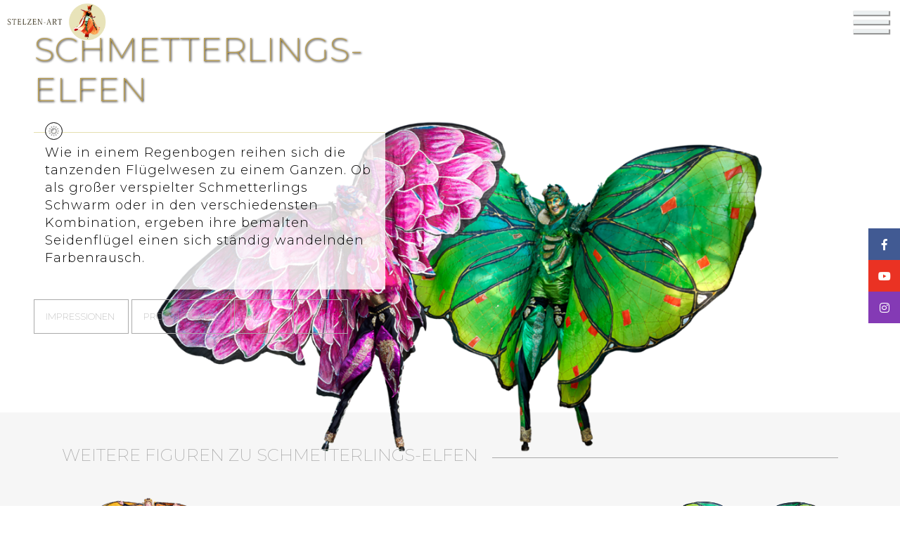

--- FILE ---
content_type: text/html; charset=UTF-8
request_url: https://stelzen-art.de/de/figuren/schmetterlings-elfen
body_size: 6281
content:
<html>
<head>
  <meta charset="UTF-8">
  <meta name="description" content="Das ist Stelzen-Art">
  <meta http-equiv="x-ua-compatible" content="ie=edge">
  <meta name="viewport" content="width=device-width, initial-scale=1.0">
  <meta name="keywords" content="Stelzen-Art bietet Stelzen-Kunst aus Deutschland">

  <!-- Open Graph Meta Tags -->
  <meta property="og:title" content="Schmetterlings-Elfen | Stelzen-Art">
  <meta property="og:description" content="">
  <meta property="og:image" content="https://stelzen-art.com/media/pages/figuren/schmetterlings-elfen/8251f6f7dd-1721933355/s-elfen-gruen-und-pink_freigestellt_1000-breite.png">
  <meta property="og:type" content="website">
  <meta property="og:url" content="https://stelzen-art.com/de/figuren/schmetterlings-elfen">

  <script src="https://stelzen-art.com/assets/js/vendor/jquery/jquery-3.5.1.min.js"></script>  <link href="https://stelzen-art.com/assets/js/vendor/maximage/css/jquery.maximage.css" rel="stylesheet">  <link href="https://stelzen-art.com/assets/js/vendor/maximage/css/screen.css" rel="stylesheet">  <link href="https://stelzen-art.com/assets/style/main.css" rel="stylesheet">  <link href="https://stelzen-art.com/assets/js/vendor/gallery/magnific-popup.css" rel="stylesheet">
  <link rel="stylesheet" href="https://use.fontawesome.com/releases/v5.0.13/css/all.css" integrity="sha384-DNOHZ68U8hZfKXOrtjWvjxusGo9WQnrNx2sqG0tfsghAvtVlRW3tvkXWZh58N9jp" crossorigin="anonymous">
  <script src="https://www.google.com/recaptcha/api.js" async defer></script>

  <link rel="shortcut icon" href="https://stelzen-art.com/assets/img/01_stelzenart_logo_sign.png" type="image/x-icon">

  <title>Schmetterlings-Elfen | Stelzen-Art</title>
</head>


<body>

	<img class="hideImg" src="https://stelzen-art.com/assets/img/01_stelzenart_logo.png">
	<aside id="sticky-social">
		<ul>
			<li><a href="https://www.facebook.com/stelzenart/" class="ent-facebook" target="_blank"><i class="fab fa-facebook-f"></i><span>Facebook</span></a></li>
			<li><a href="https://www.youtube.com/channel/UC5SlrENOPEQdINE2l9gkKOQ/videos" class="ent-youtube" target="_blank"><i class="fab fa-youtube"></i><span>Youtube</span></a></li>
			<li><a href="https://www.instagram.com/janinejaeggi/" class="ent-instagram" target="_blank"><i class="fab fa-instagram"></i><span>Instagram</span></a></li>
		</ul>	
	</aside>

	<div class="body-wrapper" id="figur">
		<header>
			<div class="langWrapper">
				
				<a  href="https://stelzen-art.com/en/figuren/schmetterlings-elfen">
					<img alt="Start" src="https://stelzen-art.com/assets/img/vendor/en.png">
				</a>
				<a  class="active" href="https://stelzen-art.com/de/figuren/schmetterlings-elfen">
					<img alt="Start" src="https://stelzen-art.com/assets/img/vendor/de.png">
				</a>
			</div>

			<div class="row">
				<div class="inner">
					<div class="col-xs-3">
						<div class="logo">
															<a href="https://stelzen-art.com/de">
														<img class="saLogo" alt="Start" src="https://stelzen-art.com/assets/img/01_stelzenart_logo.png">
							</a>
						</div>
					</div>
											<nav class="col-xs-9 modileHide">
						  <ul id="menu">
						    						    							      		<li>
						      	  		<a href="https://stelzen-art.com/de" data-hover="Home">Home</a>
														    	</li>
						    						    							    		<li class="subemenu">
							    	  	<a class="aktiv" href="https://stelzen-art.com/de/figuren" data-hover="Figuren">Figuren</a>
								    	<ul class="submenuWrapper">
																							<li><a href=" https://stelzen-art.com/de/figuren" data-hover="Alle Figuren">Alle Figuren</a></li>
																			    	  								    	  									    	  		<li><a href="https://stelzen-art.com/de/figuren/ara" data-hover="Ara">Ara</a></li>
								    	  									    	  								    	  									    	  		<li><a href="https://stelzen-art.com/de/figuren/lichtblume-schmetterling" data-hover="Blume &amp; Schmetterling">Blume &amp; Schmetterling</a></li>
								    	  									    	  								    	  									    	  		<li><a href="https://stelzen-art.com/de/figuren/candy-girls" data-hover="Candy Girls">Candy Girls</a></li>
								    	  									    	  								    	  									    	  		<li><a href="https://stelzen-art.com/de/figuren/drachenreiter" data-hover="Drachenreiter/in">Drachenreiter/in</a></li>
								    	  									    	  								    	  									    	  		<li><a href="https://stelzen-art.com/de/figuren/eiskoenigin" data-hover="Eisk&ouml;nigin">Eisk&ouml;nigin</a></li>
								    	  									    	  								    	  									    	  		<li><a href="https://stelzen-art.com/de/figuren/eiskoenig" data-hover="Eisk&ouml;nig">Eisk&ouml;nig</a></li>
								    	  									    	  								    	  									    	  		<li><a href="https://stelzen-art.com/de/figuren/el-sol" data-hover="El Sol">El Sol</a></li>
								    	  									    	  								    	  									    	  		<li><a href="https://stelzen-art.com/de/figuren/elefantenreiter" data-hover="Elefanten">Elefanten</a></li>
								    	  									    	  								    	  									    	  		<li><a href="https://stelzen-art.com/de/figuren/elfen" data-hover="Elfen">Elfen</a></li>
								    	  									    	  								    	  									    	  		<li><a href="https://stelzen-art.com/de/figuren/elfenkoenigin" data-hover="Elfenk&ouml;nigin">Elfenk&ouml;nigin</a></li>
								    	  									    	  								    	  									    	  		<li><a href="https://stelzen-art.com/de/figuren/engel" data-hover="Engel">Engel</a></li>
								    	  									    	  								    	  									    	  		<li><a href="https://stelzen-art.com/de/figuren/flamingoreiter" data-hover="Flamingos">Flamingos</a></li>
								    	  									    	  								    	  									    	  		<li><a href="https://stelzen-art.com/de/figuren/fleur" data-hover="Fleur">Fleur</a></li>
								    	  									    	  								    	  									    	  		<li><a href="https://stelzen-art.com/de/figuren/fleur-de-luxe" data-hover="Fleur de Luxe">Fleur de Luxe</a></li>
								    	  									    	  								    	  									    	  		<li><a href="https://stelzen-art.com/de/figuren/flowers" data-hover="Flowers">Flowers</a></li>
								    	  									    	  								    	  									    	  		<li><a href="https://stelzen-art.com/de/figuren/fuffel" data-hover="Fuffel">Fuffel</a></li>
								    	  									    	  								    	  									    	  		<li><a href="https://stelzen-art.com/de/figuren/galaxis" data-hover="Galaxis">Galaxis</a></li>
								    	  									    	  								    	  									    	  		<li><a href="https://stelzen-art.com/de/figuren/grand-dame" data-hover="Grand Dame">Grand Dame</a></li>
								    	  									    	  								    	  									    	  		<li><a href="https://stelzen-art.com/de/figuren/hasen" data-hover="Hasen">Hasen</a></li>
								    	  									    	  								    	  									    	  		<li><a href="https://stelzen-art.com/de/figuren/herzkoenigin" data-hover="Herzk&ouml;nigin">Herzk&ouml;nigin</a></li>
								    	  									    	  								    	  									    	  		<li><a href="https://stelzen-art.com/de/figuren/herzdamen" data-hover="Herzdamen">Herzdamen</a></li>
								    	  									    	  								    	  									    	  		<li><a href="https://stelzen-art.com/de/figuren/hochzeitspaar" data-hover="Hochzeitspaar">Hochzeitspaar</a></li>
								    	  									    	  								    	  									    	  		<li><a href="https://stelzen-art.com/de/figuren/hoellenhunde" data-hover="H&ouml;llenhunde">H&ouml;llenhunde</a></li>
								    	  									    	  								    	  									    	  		<li><a href="https://stelzen-art.com/de/figuren/insect" data-hover="Insect">Insect</a></li>
								    	  									    	  								    	  									    	  		<li><a href="https://stelzen-art.com/de/figuren/kamelreiterin" data-hover="Kamelreiterin">Kamelreiterin</a></li>
								    	  									    	  								    	  									    	  		<li><a href="https://stelzen-art.com/de/figuren/kapelle" data-hover="Kapelle">Kapelle</a></li>
								    	  									    	  								    	  									    	  		<li><a href="https://stelzen-art.com/de/figuren/king-krebs" data-hover="King Krebs">King Krebs</a></li>
								    	  									    	  								    	  									    	  		<li><a href="https://stelzen-art.com/de/figuren/kosmischer-vogel" data-hover="Kosmischer Vogel">Kosmischer Vogel</a></li>
								    	  									    	  								    	  									    	  		<li><a href="https://stelzen-art.com/de/figuren/la-luna" data-hover="La Luna">La Luna</a></li>
								    	  									    	  								    	  									    	  		<li><a href="https://stelzen-art.com/de/figuren/loewe" data-hover="L&ouml;we">L&ouml;we</a></li>
								    	  									    	  								    	  									    	  		<li><a href="https://stelzen-art.com/de/figuren/lufthunde" data-hover="Lufthunde">Lufthunde</a></li>
								    	  									    	  								    	  									    	  		<li><a href="https://stelzen-art.com/de/figuren/marie-antoniette" data-hover="Marie Antoinette">Marie Antoinette</a></li>
								    	  									    	  								    	  									    	  		<li><a href="https://stelzen-art.com/de/figuren/mars-venus" data-hover="Mars &amp; Venus">Mars &amp; Venus</a></li>
								    	  									    	  								    	  									    	  		<li><a href="https://stelzen-art.com/de/figuren/maritima" data-hover="Maritima">Maritima</a></li>
								    	  									    	  								    	  									    	  		<li><a href="https://stelzen-art.com/de/figuren/meerjungfrau" data-hover="Meerjungfrauen">Meerjungfrauen</a></li>
								    	  									    	  								    	  									    	  		<li><a href="https://stelzen-art.com/de/figuren/meermann" data-hover="Meermann">Meermann</a></li>
								    	  									    	  								    	  									    	  		<li><a href="https://stelzen-art.com/de/figuren/mermaid" data-hover="Mermaid">Mermaid</a></li>
								    	  									    	  								    	  									    	  		<li><a href="https://stelzen-art.com/de/figuren/miro" data-hover="Mir&oacute;">Mir&oacute;</a></li>
								    	  									    	  								    	  									    	  		<li><a href="https://stelzen-art.com/de/figuren/mondfrauen" data-hover="Mondfrauen">Mondfrauen</a></li>
								    	  									    	  								    	  									    	  		<li><a href="https://stelzen-art.com/de/figuren/mr-moneymaker" data-hover="Mr. Moneymaker">Mr. Moneymaker</a></li>
								    	  									    	  								    	  									    	  		<li><a href="https://stelzen-art.com/de/figuren/monsieur-madame-manege" data-hover="Md. &amp; M. Manege">Md. &amp; M. Manege</a></li>
								    	  									    	  								    	  									    	  		<li><a href="https://stelzen-art.com/de/figuren/oktavia" data-hover="Oktavia">Oktavia</a></li>
								    	  									    	  								    	  									    	  		<li><a href="https://stelzen-art.com/de/figuren/ozeania" data-hover="Ozeania">Ozeania</a></li>
								    	  									    	  								    	  									    	  		<li><a href="https://stelzen-art.com/de/figuren/poet" data-hover="Poet">Poet</a></li>
								    	  									    	  								    	  									    	  		<li><a href="https://stelzen-art.com/de/figuren/qualle" data-hover="Seiden-Qualle">Seiden-Qualle</a></li>
								    	  									    	  								    	  									    	  		<li><a href="https://stelzen-art.com/de/figuren/raupe" data-hover="Raupe">Raupe</a></li>
								    	  									    	  								    	  									    	  		<li><a href="https://stelzen-art.com/de/figuren/rentierreiter" data-hover="Rentierreiter/in">Rentierreiter/in</a></li>
								    	  									    	  								    	  									    	  		<li><a href="https://stelzen-art.com/de/figuren/ritter-roland" data-hover="Ritter Roland">Ritter Roland</a></li>
								    	  									    	  								    	  									    	  		<li><a href="https://stelzen-art.com/de/figuren/rosenprinzessin" data-hover="Rosenprinzessin">Rosenprinzessin</a></li>
								    	  									    	  								    	  									    	  		<li><a href="https://stelzen-art.com/de/figuren/schmetterlinge" data-hover="Schmetterlinge">Schmetterlinge</a></li>
								    	  									    	  								    	  									    	  		<li><a class="aktiv" href="https://stelzen-art.com/de/figuren/schmetterlings-elfen" data-hover="Schmetterlings-Elfen">Schmetterlings-Elfen</a></li>
								    	  									    	  								    	  									    	  		<li><a href="https://stelzen-art.com/de/figuren/seepferdchenreiter" data-hover="Seepferdchen">Seepferdchen</a></li>
								    	  									    	  								    	  									    	  		<li><a href="https://stelzen-art.com/de/figuren/steampunk-flying-traveler" data-hover="Steam / Flying Traveler">Steam / Flying Traveler</a></li>
								    	  									    	  								    	  									    	  		<li><a href="https://stelzen-art.com/de/figuren/steampunk-time-traveler" data-hover="Steam / Time Traveler">Steam / Time Traveler</a></li>
								    	  									    	  								    	  									    	  		<li><a href="https://stelzen-art.com/de/figuren/sternenprinzessin" data-hover="Sternenprinzessin">Sternenprinzessin</a></li>
								    	  									    	  								    	  									    	  		<li><a href="https://stelzen-art.com/de/figuren/terra-magica" data-hover="Terra Magica">Terra Magica</a></li>
								    	  									    	  								    	  									    	  		<li><a href="https://stelzen-art.com/de/figuren/wunderwelten" data-hover="Wunderwelten">Wunderwelten</a></li>
								    	  									    	  								    	</ul>
														    	</li>
						    						    							    		<li class="subemenu">
							    	  	<a href="https://stelzen-art.com/de/produktionen" data-hover="Produktionen">Produktionen</a>
								    	<ul class="submenuWrapper">
																			    	  								    	  									    	  		<li><a href="https://stelzen-art.com/de/produktionen/color-of-nature" data-hover="Color of Nature">Color of Nature</a></li>
								    	  									    	  								    	  									    	  		<li><a href="https://stelzen-art.com/de/produktionen/enchanted-garden" data-hover="Enchanted Garden">Enchanted Garden</a></li>
								    	  									    	  								    	  									    	  		<li><a href="https://stelzen-art.com/de/produktionen/underwater" data-hover="World of Water">World of Water</a></li>
								    	  									    	  								    	  									    	  		<li><a href="https://stelzen-art.com/de/produktionen/enchanted-underwaterworld" data-hover="Enchanted Underwaterworld">Enchanted Underwaterworld</a></li>
								    	  									    	  								    	  									    	  		<li><a href="https://stelzen-art.com/de/produktionen/night-of-light" data-hover="Night of Light">Night of Light</a></li>
								    	  									    	  								    	  									    	  		<li><a href="https://stelzen-art.com/de/produktionen/circus-of-wonderland" data-hover="Circus">Circus</a></li>
								    	  									    	  								    	  									    	  		<li><a href="https://stelzen-art.com/de/produktionen/le-voyage-magique" data-hover="Le Voyage Magique">Le Voyage Magique</a></li>
								    	  									    	  								    	  									    	  		<li><a href="https://stelzen-art.com/de/produktionen/ara-brasil" data-hover="Ara Brasil">Ara Brasil</a></li>
								    	  									    	  								    	  									    	  		<li><a href="https://stelzen-art.com/de/produktionen/reiterfiguren" data-hover="Reiter &amp; Tier">Reiter &amp; Tier</a></li>
								    	  									    	  								    	  									    	  		<li><a href="https://stelzen-art.com/de/produktionen/kapelle" data-hover="Kapelle">Kapelle</a></li>
								    	  									    	  								    	  									    	  		<li><a href="https://stelzen-art.com/de/produktionen/alice-in-wonderland" data-hover="Alice in Wonderland">Alice in Wonderland</a></li>
								    	  									    	  								    	  									    	  		<li><a href="https://stelzen-art.com/de/produktionen/imago-caeli" data-hover="Imago Caeli">Imago Caeli</a></li>
								    	  									    	  								    	</ul>
														    	</li>
						    						    							      		<li>
						      	  		<a href="https://stelzen-art.com/de/videos" data-hover="Videos">Videos</a>
														    	</li>
						    						    							      		<li>
						      	  		<a href="https://stelzen-art.com/de/termine" data-hover="Termine">Termine</a>
														    	</li>
						    						    							    		<li class="subemenu">
							    	  	<a href="https://stelzen-art.com/de/referenzen" data-hover="Referenzen">Referenzen</a>
								    	<ul class="submenuWrapper">
																			    	  								    	  									    	  		<li><a href="https://stelzen-art.com/de/referenzen/feste-paraden" data-hover="Feste &amp; Paraden">Feste &amp; Paraden</a></li>
								    	  									    	  								    	  									    	  		<li><a href="https://stelzen-art.com/de/referenzen/festivals-events" data-hover="Festivals &amp; Events">Festivals &amp; Events</a></li>
								    	  									    	  								    	  									    	  		<li><a href="https://stelzen-art.com/de/referenzen/galas-firmenevents" data-hover="Galas &amp; Firmenevents">Galas &amp; Firmenevents</a></li>
								    	  									    	  								    	  									    	  		<li><a href="https://stelzen-art.com/de/referenzen/inszenierungen" data-hover="Inszenierungen">Inszenierungen</a></li>
								    	  									    	  								    	  									    	  		<li><a href="https://stelzen-art.com/de/referenzen/lichternaechte" data-hover="Lichtern&auml;chte">Lichtern&auml;chte</a></li>
								    	  									    	  								    	  									    	  		<li><a href="https://stelzen-art.com/de/referenzen/preistraeger" data-hover="Preistr&auml;ger">Preistr&auml;ger</a></li>
								    	  									    	  								    	  									    	  		<li><a href="https://stelzen-art.com/de/referenzen/promotiontouren-messen" data-hover="Promotiontouren &amp; Messen">Promotiontouren &amp; Messen</a></li>
								    	  									    	  								    	</ul>
														    	</li>
						    						    							      		<li>
						      	  		<a href="https://stelzen-art.com/de/ueber-uns" data-hover="&Uuml;ber uns">&Uuml;ber uns</a>
														    	</li>
						    						    							      		<li>
						      	  		<a href="https://stelzen-art.com/de/galerie" data-hover="Galerie">Galerie</a>
														    	</li>
						    						    							      		<li>
						      	  		<a href="https://stelzen-art.com/de/blog" data-hover="Blog">Blog</a>
														    	</li>
						    						    							      		<li>
						      	  		<a href="https://stelzen-art.com/de/impressum-kopie" data-hover="Impressum">Impressum</a>
														    	</li>
						    						    <li><a href="#kontakt" data-hover="Kontakt">Kontakt</a></li>
						  </ul>
						</nav>
										<nav class="col-xs-9 modileShow">
						<ul id="menu" class="index">
															<li>
							  		<a href="https://stelzen-art.com/de" data-hover="Home">Home</a>
							  	</li>
							  								<li>
							  		<a class="aktiv" href="https://stelzen-art.com/de/figuren" data-hover="Figuren">Figuren</a>
							  	</li>
							  								<li>
							  		<a href="https://stelzen-art.com/de/produktionen" data-hover="Produktionen">Produktionen</a>
							  	</li>
							  								<li>
							  		<a href="https://stelzen-art.com/de/videos" data-hover="Videos">Videos</a>
							  	</li>
							  								<li>
							  		<a href="https://stelzen-art.com/de/termine" data-hover="Termine">Termine</a>
							  	</li>
							  								<li>
							  		<a href="https://stelzen-art.com/de/referenzen" data-hover="Referenzen">Referenzen</a>
							  	</li>
							  								<li>
							  		<a href="https://stelzen-art.com/de/ueber-uns" data-hover="&Uuml;ber uns">&Uuml;ber uns</a>
							  	</li>
							  								<li>
							  		<a href="https://stelzen-art.com/de/galerie" data-hover="Galerie">Galerie</a>
							  	</li>
							  								<li>
							  		<a href="https://stelzen-art.com/de/blog" data-hover="Blog">Blog</a>
							  	</li>
							  								<li>
							  		<a href="https://stelzen-art.com/de/impressum-kopie" data-hover="Impressum">Impressum</a>
							  	</li>
							  							<li><a href="#kontakt" data-hover="Kontakt">Kontakt</a></li>
						</ul>
					</nav>
					<div class="hamburger">
						<span class="line"></span>
						<span class="line"></span>
						<span class="line"></span>
					</div>
				</div>
			</div>
		</header>
		<div class="contentWrapper">
		











	<div class="figur mobileShow" style="background: url('https://stelzen-art.com/media/pages/figuren/schmetterlings-elfen/8251f6f7dd-1721933355/s-elfen-gruen-und-pink_freigestellt_1000-breite.png'); background-position:  center !important;"></div>

<div class="headerContent">
	<h1  class="fullWidth">
		Schmetterlings-Elfen		<span class="subTitle fullWidth">
			<p>Wie in einem Regenbogen reihen sich die tanzenden Flügelwesen zu einem Ganzen. Ob als großer verspielter Schmetterlings Schwarm oder in den verschiedensten Kombination, ergeben ihre bemalten Seidenflügel einen sich ständig wandelnden Farbenrausch.</p>
										<span class="tag day active"><img alt="Aras" src="https://stelzen-art.com/assets/img/sun.png"></span>
								</span>
		</span>
		<div class="btnWrapper scroll">
			<a class="button" href="#impressionen">
				Impressionen			</a>
							<a class="button" href="#produktionen">
				Produktionen				</a>
										<a class="button videosBtn" href="#videos">
					Videos
				</a>
										<a class="button infoBtn" href="https://stelzen-art.com/media/pages/figuren/schmetterlings-elfen/c1453c9533-1721933352/schmetterlings-elfen_stelzen-art.pdf" target="_blank">
					Infos
				</a>
					</div>
	</h1>
</div>

<div class="figurenBG mobileHide" id="headerBG">
	<div style="background: url(); background-position: center 25%"></div>
</div>
	<div class="figur mobileHide" style="background: url('https://stelzen-art.com/media/pages/figuren/schmetterlings-elfen/8251f6f7dd-1721933355/s-elfen-gruen-und-pink_freigestellt_1000-breite.png'); background-position:  center !important;"></div>


	<div class="container-fluid greyBg">
	  <div class="row first-xs cardMargin boxWrapper">
	    
	    <div class="col-xs-12">
	      <h2>
	        Weitere Figuren zu Schmetterlings-Elfen	      </h2>
	    </div>

	    	        <a class="col-lg-3 col-xs-12 card" href="https://stelzen-art.com/de/figuren/schmetterligs-elfe-gold">
	          <div class="card_image">
	              	                <img alt="Figuren" alt="Figuren" src="https://stelzen-art.com/media/pages/figuren/schmetterligs-elfe-gold/a2ce956dcb-1721933408/corona-ausgeschnitten_1000-breite.png" alt=""/> 
	              	            </div> 
	            <div class="card_overlay"></div>
	            <div class="card_heading">
	              <span class="small">Figuren</span>
	            <h3>Gold (2x)</h3>
	          </div>
	        </a>
	    	        <a class="col-lg-3 col-xs-12 card" href="https://stelzen-art.com/de/figuren/schmetterligs-elfe-lila">
	          <div class="card_image">
	              	                <img alt="Figuren" alt="Figuren" src="https://stelzen-art.com/media/pages/figuren/schmetterligs-elfe-lila/ea41489ca3-1721933503/schmetterlings-elfe-lila-ausgeschnitten_1000-breite1.png" alt=""/> 
	              	            </div> 
	            <div class="card_overlay"></div>
	            <div class="card_heading">
	              <span class="small">Figuren</span>
	            <h3>Lila</h3>
	          </div>
	        </a>
	    	        <a class="col-lg-3 col-xs-12 card" href="https://stelzen-art.com/de/figuren/schmetterligs-elfeblau">
	          <div class="card_image">
	              	                <img alt="Figuren" alt="Figuren" src="https://stelzen-art.com/media/pages/figuren/schmetterligs-elfeblau/1d9f2122a4-1721933600/s-elfe-blau_freigestellt_800.png" alt=""/> 
	              	            </div> 
	            <div class="card_overlay"></div>
	            <div class="card_heading">
	              <span class="small">Figuren</span>
	            <h3>Blau</h3>
	          </div>
	        </a>
	    	        <a class="col-lg-3 col-xs-12 card" href="https://stelzen-art.com/de/figuren/schmetterligs-elfegruen">
	          <div class="card_image">
	              	                <img alt="Figuren" alt="Figuren" src="https://stelzen-art.com/media/pages/figuren/schmetterligs-elfegruen/b2671efc3e-1721933400/e-schmetterling_gruen_freigestellt800pibreite.png" alt=""/> 
	              	            </div> 
	            <div class="card_overlay"></div>
	            <div class="card_heading">
	              <span class="small">Figuren</span>
	            <h3>Gr&uuml;n 1</h3>
	          </div>
	        </a>
	    	        <a class="col-lg-3 col-xs-12 card" href="https://stelzen-art.com/de/figuren/schmetterligs-elfeorange">
	          <div class="card_image">
	              	                <img alt="Figuren" alt="Figuren" src="https://stelzen-art.com/media/pages/figuren/schmetterligs-elfeorange/afedf62955-1721933627/s-elfen-orange_freigestellt1_800pibreite.png" alt=""/> 
	              	            </div> 
	            <div class="card_overlay"></div>
	            <div class="card_heading">
	              <span class="small">Figuren</span>
	            <h3>Orange</h3>
	          </div>
	        </a>
	    	        <a class="col-lg-3 col-xs-12 card" href="https://stelzen-art.com/de/figuren/schmetterligs-elfepink">
	          <div class="card_image">
	              	                <img alt="Figuren" alt="Figuren" src="https://stelzen-art.com/media/pages/figuren/schmetterligs-elfepink/da3ed9ebfb-1721933329/s-elfen-pink_freigestellt2_800pibreite.png" alt=""/> 
	              	            </div> 
	            <div class="card_overlay"></div>
	            <div class="card_heading">
	              <span class="small">Figuren</span>
	            <h3>Pink</h3>
	          </div>
	        </a>
	    	        <a class="col-lg-3 col-xs-12 card" href="https://stelzen-art.com/de/figuren/schmetterligs-elferot">
	          <div class="card_image">
	              	                <img alt="Figuren" alt="Figuren" src="https://stelzen-art.com/media/pages/figuren/schmetterligs-elferot/a199a1388e-1721933512/s-elfe-rot-800pibreite.png" alt=""/> 
	              	            </div> 
	            <div class="card_overlay"></div>
	            <div class="card_heading">
	              <span class="small">Figuren</span>
	            <h3>Rot</h3>
	          </div>
	        </a>
	    	        <a class="col-lg-3 col-xs-12 card" href="https://stelzen-art.com/de/figuren/schmetterligselfe-gruen2">
	          <div class="card_image">
	              	                <img alt="Figuren" alt="Figuren" src="https://stelzen-art.com/media/pages/figuren/schmetterligselfe-gruen2/dd122881ac-1721933578/s-elfe_gruen2_freigestellt_bearbeitet_800-breite.png" alt=""/> 
	              	            </div> 
	            <div class="card_overlay"></div>
	            <div class="card_heading">
	              <span class="small">Figuren</span>
	            <h3>Gr&uuml;n 2</h3>
	          </div>
	        </a>
	    	        <a class="col-lg-3 col-xs-12 card" href="https://stelzen-art.com/de/figuren/schmetterlingselfe-steampunk">
	          <div class="card_image">
	              	                <img alt="Figuren" alt="Figuren" src="https://stelzen-art.com/media/pages/figuren/schmetterlingselfe-steampunk/7025401065-1757598636/s-elfe.-godl-blau_ausgeschnitten1_1000-breite.png" alt=""/> 
	              	            </div> 
	            <div class="card_overlay"></div>
	            <div class="card_heading">
	              <span class="small">Figuren</span>
	            <h3>Steampunk S-Elfe</h3>
	          </div>
	        </a>
	    
	  </div>
	</div>


<div class="container-fluid" id="impressionen">
	<div class="row around-xs">
		<div class="col-xs-12">
			<h2>
				Impressionen			</h2>
		</div>
		<div class="col-xs-12">
			<div class="popup-gallery">
									<a href="https://stelzen-art.com/media/pages/figuren/schmetterlings-elfen/549b6290c2-1721933354/1.jpg" title=''><span style="background: url('https://stelzen-art.com/media/pages/figuren/schmetterlings-elfen/549b6290c2-1721933354/1.jpg'); background-position:  center !important;"></span></a>

									<a href="https://stelzen-art.com/media/pages/figuren/schmetterlings-elfen/222345e750-1721933356/365617528_23894056483526084_2851709281064820487_n_1000-breite.jpg" title=''><span style="background: url('https://stelzen-art.com/media/pages/figuren/schmetterlings-elfen/222345e750-1721933356/365617528_23894056483526084_2851709281064820487_n_1000-breite.jpg'); background-position:  center !important;"></span></a>

									<a href="https://stelzen-art.com/media/pages/figuren/schmetterlings-elfen/6ccafd37dc-1721933353/2.jpg" title=''><span style="background: url('https://stelzen-art.com/media/pages/figuren/schmetterlings-elfen/6ccafd37dc-1721933353/2.jpg'); background-position:  center !important;"></span></a>

									<a href="https://stelzen-art.com/media/pages/figuren/schmetterlings-elfen/8d1923d145-1721933352/9.jpg" title=''><span style="background: url('https://stelzen-art.com/media/pages/figuren/schmetterlings-elfen/8d1923d145-1721933352/9.jpg'); background-position:  center !important;"></span></a>

									<a href="https://stelzen-art.com/media/pages/figuren/schmetterlings-elfen/ad2e20efc5-1721933349/11.jpg" title=''><span style="background: url('https://stelzen-art.com/media/pages/figuren/schmetterlings-elfen/ad2e20efc5-1721933349/11.jpg'); background-position:  center !important;"></span></a>

									<a href="https://stelzen-art.com/media/pages/figuren/schmetterlings-elfen/2b2eef3f83-1721933354/s-elfen-city-1.jpg" title=''><span style="background: url('https://stelzen-art.com/media/pages/figuren/schmetterlings-elfen/2b2eef3f83-1721933354/s-elfen-city-1.jpg'); background-position:  center !important;"></span></a>

									<a href="https://stelzen-art.com/media/pages/figuren/schmetterlings-elfen/4c7a69ae43-1721933353/12.png" title=''><span style="background: url('https://stelzen-art.com/media/pages/figuren/schmetterlings-elfen/4c7a69ae43-1721933353/12.png'); background-position:  center !important;"></span></a>

									<a href="https://stelzen-art.com/media/pages/figuren/schmetterlings-elfen/1e2f410cf2-1721933351/3.jpg" title=''><span style="background: url('https://stelzen-art.com/media/pages/figuren/schmetterlings-elfen/1e2f410cf2-1721933351/3.jpg'); background-position:  center !important;"></span></a>

									<a href="https://stelzen-art.com/media/pages/figuren/schmetterlings-elfen/ed9ab478d4-1721933355/7.jpg" title=''><span style="background: url('https://stelzen-art.com/media/pages/figuren/schmetterlings-elfen/ed9ab478d4-1721933355/7.jpg'); background-position:  center !important;"></span></a>

									<a href="https://stelzen-art.com/media/pages/figuren/schmetterlings-elfen/8444904c37-1721933352/4.jpg" title=''><span style="background: url('https://stelzen-art.com/media/pages/figuren/schmetterlings-elfen/8444904c37-1721933352/4.jpg'); background-position:  center !important;"></span></a>

									<a href="https://stelzen-art.com/media/pages/figuren/schmetterlings-elfen/aadb148550-1721933353/s-elfen-4-_stelzen-art.jpg" title=''><span style="background: url('https://stelzen-art.com/media/pages/figuren/schmetterlings-elfen/aadb148550-1721933353/s-elfen-4-_stelzen-art.jpg'); background-position:  center !important;"></span></a>

									<a href="https://stelzen-art.com/media/pages/figuren/schmetterlings-elfen/85a38e1b3c-1721933355/img_3437.jpeg" title=''><span style="background: url('https://stelzen-art.com/media/pages/figuren/schmetterlings-elfen/85a38e1b3c-1721933355/img_3437.jpeg'); background-position:  center !important;"></span></a>

									<a href="https://stelzen-art.com/media/pages/figuren/schmetterlings-elfen/e61660f300-1721933349/5.jpeg" title=''><span style="background: url('https://stelzen-art.com/media/pages/figuren/schmetterlings-elfen/e61660f300-1721933349/5.jpeg'); background-position:  center !important;"></span></a>

									<a href="https://stelzen-art.com/media/pages/figuren/schmetterlings-elfen/dcdf3aa63a-1721933351/6.jpg" title=''><span style="background: url('https://stelzen-art.com/media/pages/figuren/schmetterlings-elfen/dcdf3aa63a-1721933351/6.jpg'); background-position:  center !important;"></span></a>

									<a href="https://stelzen-art.com/media/pages/figuren/schmetterlings-elfen/5cb984d2f8-1721933351/schmetterlingselfen_rot_stelzen-art-1000-breite.jpg" title=''><span style="background: url('https://stelzen-art.com/media/pages/figuren/schmetterlings-elfen/5cb984d2f8-1721933351/schmetterlingselfen_rot_stelzen-art-1000-breite.jpg'); background-position:  center !important;"></span></a>

									<a href="https://stelzen-art.com/media/pages/figuren/schmetterlings-elfen/28ec3419e7-1732630929/steampunk_schmetterlings-elfe_stelzen-art3_1000_breite.jpg" title=''><span style="background: url('https://stelzen-art.com/media/pages/figuren/schmetterlings-elfen/28ec3419e7-1732630929/steampunk_schmetterlings-elfe_stelzen-art3_1000_breite.jpg'); background-position:  center !important;"></span></a>

									<a href="https://stelzen-art.com/media/pages/figuren/schmetterlings-elfen/db28df1fd1-1721933353/20190419-259_p_1000-breite.jpg" title=''><span style="background: url('https://stelzen-art.com/media/pages/figuren/schmetterlings-elfen/db28df1fd1-1721933353/20190419-259_p_1000-breite.jpg'); background-position:  center !important;"></span></a>

									<a href="https://stelzen-art.com/media/pages/figuren/schmetterlings-elfen/82276c481e-1732633684/s-elfe_gruen_debrecen24_1000breite.jpg" title=''><span style="background: url('https://stelzen-art.com/media/pages/figuren/schmetterlings-elfen/82276c481e-1732633684/s-elfe_gruen_debrecen24_1000breite.jpg'); background-position:  center !important;"></span></a>

								
			</div>
		</div>
	</div>
</div>



	<div class="container-fluid greyBg" id="produktionen">
		<div class="row first-xs cardMargin boxWrapper">
			<div class="col-xs-12">
				<h2>
					Produktionen				</h2>
			</div>

																	<a class="col-lg-4 col-xs-12 card cardFull" href="https://stelzen-art.com/de/produktionen/color-of-nature">
						<div class="card_image">
															<img alt="" src="https://stelzen-art.com/media/pages/produktionen/color-of-nature/16675ef84a-1721933254/wen_5684.jpg" alt=""/> 
													</div> 
						<div class="card_overlay"></div>
						<div class="card_heading">
							<span class="small">Produktionen</span>
							<h3>Color of Nature</h3>
						</div>
					</a>
																					<a class="col-lg-4 col-xs-12 card cardFull" href="https://stelzen-art.com/de/produktionen/le-voyage-magique-show">
						<div class="card_image">
															<img alt="" src="https://stelzen-art.com/media/pages/produktionen/le-voyage-magique-show/4e921078c1-1721933266/stelzen-art-jens-hagens-8-_1000-breite.jpg" alt=""/> 
													</div> 
						<div class="card_overlay"></div>
						<div class="card_heading">
							<span class="small">Produktionen</span>
							<h3>Le Voyage Magique Show</h3>
						</div>
					</a>
							
		</div>
	</div>

	<div class="container-fluid" id="videos">
		<div class="row videoWrapper">
			<div class="col-xs-12">
				<h2>
					Videos
				</h2>
			</div>

							<div class="col-lg-4 cwol-sm-6 col-xs-12">
					<iframe class="ytvideoLink" width="100%" height="250" data-src="https://www.youtube.com/watch?v=cgb4cIvbqZk" src="" frameborder="0" allow="autoplay; encrypted-media" allowfullscreen=""></iframe>

					<h3>
						Stelzen-Art - Rote Schmetterlings-Elfe					</h3>
				</div>
							<div class="col-lg-4 cwol-sm-6 col-xs-12">
					<iframe class="ytvideoLink" width="100%" height="250" data-src="https://www.youtube.com/watch?v=TsbkOsoe6Ns" src="" frameborder="0" allow="autoplay; encrypted-media" allowfullscreen=""></iframe>

					<h3>
						Stelzen-Art - UNTOLD festival 2023					</h3>
				</div>
							<div class="col-lg-4 cwol-sm-6 col-xs-12">
					<iframe class="ytvideoLink" width="100%" height="250" data-src="https://www.youtube.com/watch?v=nSAvjvDzkvA" src="" frameborder="0" allow="autoplay; encrypted-media" allowfullscreen=""></iframe>

					<h3>
						Stelzen-Art - Schmetterlings Elfen					</h3>
				</div>
							<div class="col-lg-4 cwol-sm-6 col-xs-12">
					<iframe class="ytvideoLink" width="100%" height="250" data-src="https://www.youtube.com/watch?v=Wsb0H-Y4VV4" src="" frameborder="0" allow="autoplay; encrypted-media" allowfullscreen=""></iframe>

					<h3>
						Stelzen-Art - Schmetterlings-Elfen & Elfenkönigin - Špancirfest 2019, Varaždin Croatia					</h3>
				</div>
							<div class="col-lg-4 cwol-sm-6 col-xs-12">
					<iframe class="ytvideoLink" width="100%" height="250" data-src="https://www.youtube.com/watch?v=ie5oi01DKzs" src="" frameborder="0" allow="autoplay; encrypted-media" allowfullscreen=""></iframe>

					<h3>
						Stelzen-Art - Spirit of Nature - Schmetterlings-Elfen					</h3>
				</div>
					</div>
	</div>

</div> <!-- close header div class="body-wrapper"-->
<footer class="backgroundWrapper">
  <div class="background">
    <img alt="Start" src="https://stelzen-art.com/assets/img/Stelzen-Art-Circus.jpg" alt=""/>
  </div>
  <div class="container-fluid" id="kontakt">
    <div class="row">
      <div class="col-lg-6 col-xs-12">
        <div class="row between-xs box font1">
          <p class="col-xs-12 font1-2 colorCorporate font700 fontUpper">Stelzen-Art</p>
          <p class="col-xs-12"><i class="fas fa-map-marker"></i>Weberstr. 44</p>
          <p class="col-xs-12"><i class="fas fa-map"></i>D-28203 Bremen</p>
          <p class="col-xs-12"><i class="fas fa-phone"></i>+49 421 - 71 04 7</p>
          <p class="col-xs-12"><i class="fas fa-mobile"></i>+49 179 - 49 96 71 6</p>
          <p class="col-xs-12"><i class="fas fa-envelope"></i>info@stelzen-art.de</p>
          <p class="col-xs-12"><i class="fas fa-info"></i><a href="../de/impressum.html"> Impressum</a> | <a href="../de/datenschutz.html"> Datenschutz</a></p>
        </div>
      </div>

      <div class="col-lg-12 col-xs-12">
        <!-- @byArthur -->
          
  <p class="specialBox font1-2 start-xs">
          Nehmen Sie Kontakt mit uns auf und wir Informieren Sie gerne über weitere Möglichkeiten und Figuren
      </p>

  <form class="editForm" id="formular" method="post" action="#kontakt">
    <div class="honey">
      <input class="col-lg-6 col-xs-12" type="url" id="website" name="website" size="30" placeholder="Website" tabindex="-1">
    </div>

    <div class="row between-xs">
      <input class="col-lg-12 col-xs-12" type="text" id="name" name="name" maxlength="50" size="30" placeholder="Name" value="">
      
      <input class="col-lg-6 col-xs-12" type="email" id="email" name="email" maxlength="80" size="30" placeholder="E-Mail" value="">
      
      <input class="col-lg-6 col-xs-12" type="tel" id="phone" name="phone" maxlength="40" size="30" placeholder=" Telefonnummer" value="">
      
      <textarea class="col-lg-12 col-xs-12" id="message" name="message" maxlength="3000" placeholder=" Nachricht"></textarea>
      
      <input class="col-lg-6 col-xs-12" type="submit" id="submit" name="submit" value=" Abschicken">
    </div>
  </form>
      </div>
    </div>
  </div>
</footer>

<script src="https://stelzen-art.com/assets/js/all.js"></script><script src="https://stelzen-art.com/assets/js/vendor/simplelightbox/simple-lightbox.jquery.min.js"></script><script src="https://stelzen-art.com/assets/js/vendor/superslides/jquery.superslides.min.js"></script><script src="https://stelzen-art.com/assets/js/vendor/maximage/js/jquery.maximage.js"></script><script src="https://stelzen-art.com/assets/js/vendor/maximage/js/jquery.cycle.all.js"></script><script src="https://stelzen-art.com/assets/js/vendor/gallery/jquery.magnific-popup.min.js"></script>
<script type="text/javascript">
	$(document).ready(function() {
		$('.popup-gallery').magnificPopup({
			delegate: 'a',
			type: 'image',
			tLoading: 'Loading image #%curr%...',
			mainClass: 'mfp-img-mobile',
			gallery: {
				enabled: true,
				navigateByImgClick: true,
				preload: [1] // Will preload 0 - before current, and 1 after the current image
			},
			image: {
				tError: '<a href="%url%">The image #%curr%</a> could not be loaded.',
				/*titleSrc: function(item) {
					return item.el.attr('title') + '<small>by Marsel Van Oosten</small>';
				}*/
			}
		});
	});
</script>

<script>
  $(function() {
    $('#maximage').maximage();
    $('#slides').on('mouseenter', function() {
      $(this).superslides('stop');
      console.log('Stopped')
    });
    $('#slides').on('mouseleave', function() {
      $(this).superslides('start');
      consol.log('Started')
    });
  });
</script>
</body>
</html>



--- FILE ---
content_type: text/css
request_url: https://stelzen-art.com/assets/js/vendor/maximage/css/jquery.maximage.css
body_size: 514
content:
/*	----------------------------------------------------------------
	MaxCycle (Fullscreen Slideshow for use with jQuery Cycle Plugin)
	----------------------------------------------------------------
	
	Demo at: http://www.aaronvanderzwan.com/maxcycle/
	Download and Info at: http://github.com/akv2/MaxCycle---jQuery-Plugin/
	Copyright (c) 2007-2011 Aaron Vanderzwan
	Dual licensed under the MIT and GPL licenses.
	
*/
/*! Version: 2.0.73 (12-Oct-2012) */


.mc-hide-scrolls{
	overflow:hidden;
}

body .mc-cycle {
	height:100%;
	left:0;
	overflow:hidden;
	position:fixed;
	top:0;
	width:100%;
	z-index:-1;
}

div.mc-image {
	/*NOTE: Mozilla flickers when fading and using 'all', so we have to be specific with what property we want to transition:
	 	If you are using fading transitions, use 'opacity: */
	-webkit-transition: opacity 1s ease-in-out; 
	-moz-transition: opacity 1s ease-in-out; 
	-o-transition: opacity 1s ease-in-out; 
	transition: opacity 1s ease-in-out;
	
	/*If you are using horizontal slide transitions, use the following CSS:
	-webkit-transition: left 1s ease-in-out; 
	-moz-transition: left 1s ease-in-out; 
	-o-transition: left 1s ease-in-out; 
	transition: left 1s ease-in-out;*/
	
	-webkit-background-size: cover;
	-moz-background-size: cover;
	-o-background-size: cover;
	background-size: cover;
	background-position:center center;
	background-repeat:no-repeat;
	height:100%;
	overflow:hidden;
	width:100%;
}

.mc-old-browser .mc-image {
	overflow:hidden;
}

--- FILE ---
content_type: text/css
request_url: https://stelzen-art.com/assets/style/main.css
body_size: 13885
content:
/*! normalize.css v3.0.3 | MIT License | github.com/necolas/normalize.css */
/**
 * 1. Set default font family to sans-serif.
 * 2. Prevent iOS and IE text size adjust after device orientation change,
 *    without disabling user zoom.
 */
@import url("https://fonts.googleapis.com/css?family=Playfair+Display:400,400i,700,700i,900,900i|Montserrat:200,300,300i,400,500,600,700,800,900|Satisfy");
@import url("http://weloveiconfonts.com/api/?family=entypo|fontawesome|iconicfill|iconicstroke|maki");
html {
  font-family: sans-serif;
  /* 1 */
  -ms-text-size-adjust: 100%;
  /* 2 */
  -webkit-text-size-adjust: 100%;
  /* 2 */ }

/**
 * Remove default margin.
 */

img:not(.saLogo){
  width: 100%;
 }

body {
  margin: 0; }

/* HTML5 display definitions
   ========================================================================== */
/**
 * Correct `block` display not defined for any HTML5 element in IE 8/9.
 * Correct `block` display not defined for `details` or `summary` in IE 10/11
 * and Firefox.
 * Correct `block` display not defined for `main` in IE 11.
 */
article,
aside,
details,
figcaption,
figure,
footer,
header,
hgroup,
main,
menu,
nav,
section,
summary {
  display: block; }

/**
 * 1. Correct `inline-block` display not defined in IE 8/9.
 * 2. Normalize vertical alignment of `progress` in Chrome, Firefox, and Opera.
 */
audio,
canvas,
progress,
video {
  display: inline-block;
  /* 1 */
  vertical-align: baseline;
  /* 2 */ }

/**
 * Prevent modern browsers from displaying `audio` without controls.
 * Remove excess height in iOS 5 devices.
 */
audio:not([controls]) {
  display: none;
  height: 0; }

/**
 * Address `[hidden]` styling not present in IE 8/9/10.
 * Hide the `template` element in IE 8/9/10/11, Safari, and Firefox < 22.
 */
[hidden],
template {
  display: none; }

/* Links
   ========================================================================== */
/**
 * Remove the gray background color from active links in IE 10.
 */
a {
  background-color: transparent; }

/**
 * Improve readability of focused elements when they are also in an
 * active/hover state.
 */
a:active,
a:hover {
  outline: 0; }

/* Text-level semantics
   ========================================================================== */
/**
 * Address styling not present in IE 8/9/10/11, Safari, and Chrome.
 */
abbr[title] {
  border-bottom: 1px dotted; }

/**
 * Address style set to `bolder` in Firefox 4+, Safari, and Chrome.
 */
b,
strong {
  font-weight: bold; }

/**
 * Address styling not present in Safari and Chrome.
 */
dfn {
  font-style: italic; }

/**
 * Address variable `h1` font-size and margin within `section` and `article`
 * contexts in Firefox 4+, Safari, and Chrome.
 */
h1 {
  font-size: 2em;
  margin: 0.67em 0; }

/**
 * Address styling not present in IE 8/9.
 */
mark {
  background: #ff0;
  color: #000; }

/**
 * Address inconsistent and variable font size in all browsers.
 */
small {
  font-size: 80%; }

/**
 * Prevent `sub` and `sup` affecting `line-height` in all browsers.
 */
sub,
sup {
  font-size: 75%;
  line-height: 0;
  position: relative;
  vertical-align: baseline; }

sup {
  top: -0.5em; }

sub {
  bottom: -0.25em; }

/* Embedded content
   ========================================================================== */
/**
 * Remove border when inside `a` element in IE 8/9/10.
 */
img {
  border: 0; }

/**
 * Correct overflow not hidden in IE 9/10/11.
 */
svg:not(:root) {
  overflow: hidden; }

/* Grouping content
   ========================================================================== */
/**
 * Address margin not present in IE 8/9 and Safari.
 */
figure {
  margin: 1em 0; }

/**
 * Address differences between Firefox and other browsers.
 */
hr {
  -webkit-box-sizing: content-box;
  box-sizing: content-box;
  height: 0; }

/**
 * Contain overflow in all browsers.
 */
pre {
  overflow: auto; }

/**
 * Address odd `em`-unit font size rendering in all browsers.
 */
code,
kbd,
pre,
samp {
  font-family: monospace, monospace;
  font-size: 1em; }

/* Forms
   ========================================================================== */
/**
 * Known limitation: by default, Chrome and Safari on OS X allow very limited
 * styling of `select`, unless a `border` property is set.
 */
/**
 * 1. Correct color not being inherited.
 *    Known issue: affects color of disabled elements.
 * 2. Correct font properties not being inherited.
 * 3. Address margins set differently in Firefox 4+, Safari, and Chrome.
 */
button,
input,
optgroup,
select,
textarea {
  color: inherit;
  /* 1 */
  font: inherit;
  /* 2 */
  margin: 0;
  /* 3 */ }

/**
 * Address `overflow` set to `hidden` in IE 8/9/10/11.
 */
button {
  overflow: visible; }

/**
 * Address inconsistent `text-transform` inheritance for `button` and `select`.
 * All other form control elements do not inherit `text-transform` values.
 * Correct `button` style inheritance in Firefox, IE 8/9/10/11, and Opera.
 * Correct `select` style inheritance in Firefox.
 */
button,
select {
  text-transform: none; }

/**
 * 1. Avoid the WebKit bug in Android 4.0.* where (2) destroys native `audio`
 *    and `video` controls.
 * 2. Correct inability to style clickable `input` types in iOS.
 * 3. Improve usability and consistency of cursor style between image-type
 *    `input` and others.
 */
button,
html input[type="button"],
input[type="reset"],
input[type="submit"] {
  -webkit-appearance: button;
  /* 2 */
  cursor: pointer;
  /* 3 */ }

/**
 * Re-set default cursor for disabled elements.
 */
button[disabled],
html input[disabled] {
  cursor: default; }

/**
 * Remove inner padding and border in Firefox 4+.
 */
button::-moz-focus-inner,
input::-moz-focus-inner {
  border: 0;
  padding: 0; }

/**
 * Address Firefox 4+ setting `line-height` on `input` using `!important` in
 * the UA stylesheet.
 */
input {
  line-height: normal; }

/**
 * It's recommended that you don't attempt to style these elements.
 * Firefox's implementation doesn't respect box-sizing, padding, or width.
 *
 * 1. Address box sizing set to `content-box` in IE 8/9/10.
 * 2. Remove excess padding in IE 8/9/10.
 */
input[type="checkbox"],
input[type="radio"] {
  -webkit-box-sizing: border-box;
  box-sizing: border-box;
  /* 1 */
  padding: 0;
  /* 2 */ }

/**
 * Fix the cursor style for Chrome's increment/decrement buttons. For certain
 * `font-size` values of the `input`, it causes the cursor style of the
 * decrement button to change from `default` to `text`.
 */
input[type="number"]::-webkit-inner-spin-button,
input[type="number"]::-webkit-outer-spin-button {
  height: auto; }

/**
 * 1. Address `appearance` set to `searchfield` in Safari and Chrome.
 * 2. Address `box-sizing` set to `border-box` in Safari and Chrome.
 */
input[type="search"] {
  -webkit-appearance: textfield;
  /* 1 */
  -webkit-box-sizing: content-box;
  box-sizing: content-box;
  /* 2 */ }

/**
 * Remove inner padding and search cancel button in Safari and Chrome on OS X.
 * Safari (but not Chrome) clips the cancel button when the search input has
 * padding (and `textfield` appearance).
 */
input[type="search"]::-webkit-search-cancel-button,
input[type="search"]::-webkit-search-decoration {
  -webkit-appearance: none; }

/**
 * Define consistent border, margin, and padding.
 */
fieldset {
  border: 1px solid #c0c0c0;
  margin: 0 2px;
  padding: 0.35em 0.625em 0.75em; }

/**
 * 1. Correct `color` not being inherited in IE 8/9/10/11.
 * 2. Remove padding so people aren't caught out if they zero out fieldsets.
 */
legend {
  border: 0;
  /* 1 */
  padding: 0;
  /* 2 */ }

/**
 * Remove default vertical scrollbar in IE 8/9/10/11.
 */
textarea {
  overflow: auto; }

/**
 * Don't inherit the `font-weight` (applied by a rule above).
 * NOTE: the default cannot safely be changed in Chrome and Safari on OS X.
 */
optgroup {
  font-weight: bold; }

/* Tables
   ========================================================================== */
/**
 * Remove most spacing between table cells.
 */
table {
  border-collapse: collapse;
  border-spacing: 0; }

table.tablePast, table.tableNextYear{
  margin-top: 100px;
}

td,
th {
  padding: 0; }

@-webkit-keyframes zoominout {
  0% {
    -webkit-transform: scale(1, 1)  rotate(0deg);
    transform: scale(1, 1) rotate(0deg); }
  50% {
    -webkit-transform: scale(1.3, 1.3) rotate(0deg);
    transform: scale(1.3, 1.3), rotate(0deg);}
  100% {
    -webkit-transform: scale(1, 1) rotate(0deg);
    transform: scale(1, 1), rotate(0deg); }
  }

@keyframes zoominout {
  0% {
    -webkit-transform: scale(1, 1);
    transform: scale(1, 1); }
  50% {
    -webkit-transform: scale(1.3, 1.3);
    transform: scale(1.3, 1.3); }
  100% {
    -webkit-transform: scale(1, 1);
    transform: scale(1, 1); } }

@-webkit-keyframes scroll {
  0% {
    opacity: 1; }
  100% {
    opacity: 0;
    -webkit-transform: translateY(36px);
    transform: translateY(36px); } }

@keyframes scroll {
  0% {
    opacity: 1; }
  100% {
    opacity: 0;
    -webkit-transform: translateY(36px);
    transform: translateY(36px); } }

@-webkit-keyframes rotate {
  0% {
    -webkit-transform: rotate(0deg);
    transform: rotate(0deg); }
  25% {
    -webkit-transform: rotate(90deg);
    transform: rotate(90deg); }
  50% {
    -webkit-transform: rotate(180deg);
    transform: rotate(180deg); }
  75% {
    -webkit-transform: rotate(260deg);
    transform: rotate(260deg); }
  100% {
    -webkit-transform: rotate(360deg);
    transform: rotate(360deg); } }

@keyframes rotate {
  0% {
    -webkit-transform: rotate(0deg);
    transform: rotate(0deg); }
  25% {
    -webkit-transform: rotate(90deg);
    transform: rotate(90deg); }
  50% {
    -webkit-transform: rotate(180deg);
    transform: rotate(180deg); }
  75% {
    -webkit-transform: rotate(260deg);
    transform: rotate(260deg); }
  100% {
    -webkit-transform: rotate(360deg);
    transform: rotate(360deg); } }

/* Grid
   ========================================================================== */
.container-fluid {
  margin-right: auto;
  margin-left: auto; }
  .container-fluid > .row {
    padding: 3rem 2rem; }
    .container-fluid > .row.pdTop {
      padding-top: 5rem; }

.row {
  -webkit-box-sizing: border-box;
  box-sizing: border-box;
  display: -ms-flexbox;
  display: -webkit-box;
  display: flex;
  -ms-flex: 0 1 auto;
  -webkit-box-flex: 0;
  flex: 0 1 auto;
  -ms-flex-direction: row;
  -webkit-box-orient: horizontal;
  -webkit-box-direction: normal;
  flex-direction: row;
  -ms-flex-wrap: wrap;
  flex-wrap: wrap;
  margin-right: auto;
  margin-left: auto;
  max-width: 1200px; }

.row.reverse {
  -ms-flex-direction: row-reverse;
  -webkit-box-orient: horizontal;
  -webkit-box-direction: reverse;
  flex-direction: row-reverse; }

.col.reverse {
  -ms-flex-direction: column-reverse;
  -webkit-box-orient: vertical;
  -webkit-box-direction: reverse;
  flex-direction: column-reverse; }

.col-xs,
.col-xs-1,
.col-xs-2,
.col-xs-3,
.col-xs-4,
.col-xs-5,
.col-xs-6,
.col-xs-7,
.col-xs-8,
.col-xs-9,
.col-xs-10,
.col-xs-11,
.col-xs-12 {
  -webkit-box-sizing: border-box;
  box-sizing: border-box;
  -ms-flex: 0 0 auto;
  -webkit-box-flex: 0;
  flex: 0 0 auto;
  padding-right: 1rem;
  padding-left: 1rem; }

.col-xs {
  -ms-flex-positive: 1;
  -webkit-box-flex: 1;
  flex-grow: 1;
  -ms-flex-preferred-size: 0;
  flex-basis: 0;
  max-width: 100%; }

.col-xs-1 {
  -ms-flex-preferred-size: 8.333%;
  flex-basis: 8.333%;
  max-width: 8.333%; }

.col-xs-2 {
  -ms-flex-preferred-size: 16.667%;
  flex-basis: 16.667%;
  max-width: 16.667%; }

.col-xs-3 {
  -ms-flex-preferred-size: 25%;
  flex-basis: 25%;
  max-width: 25%; }

.col-xs-4 {
  -ms-flex-preferred-size: 33.333%;
  flex-basis: 33.333%;
  max-width: 33.333%; }

.col-xs-5 {
  -ms-flex-preferred-size: 41.667%;
  flex-basis: 41.667%;
  max-width: 41.667%; }

.col-xs-6 {
  -ms-flex-preferred-size: 50%;
  flex-basis: 50%;
  max-width: 50%; }

.col-xs-7 {
  -ms-flex-preferred-size: 58.333%;
  flex-basis: 58.333%;
  max-width: 58.333%; }

.col-xs-8 {
  -ms-flex-preferred-size: 66.667%;
  flex-basis: 66.667%;
  max-width: 66.667%; }

.col-xs-9 {
  -ms-flex-preferred-size: 75%;
  flex-basis: 75%;
  max-width: 75%; }

.col-xs-10 {
  -ms-flex-preferred-size: 83.333%;
  flex-basis: 83.333%;
  max-width: 83.333%; }

.col-xs-11 {
  -ms-flex-preferred-size: 91.667%;
  flex-basis: 91.667%;
  max-width: 91.667%; }

.col-xs-12 {
  -ms-flex-preferred-size: 100%;
  flex-basis: 100%;
  max-width: 100%; }

.col-xs-offset-1 {
  margin-left: 8.333%; }

.col-xs-offset-2 {
  margin-left: 16.667%; }

.col-xs-offset-3 {
  margin-left: 25%; }

.col-xs-offset-4 {
  margin-left: 33.333%; }

.col-xs-offset-5 {
  margin-left: 41.667%; }

.col-xs-offset-6 {
  margin-left: 50%; }

.col-xs-offset-7 {
  margin-left: 58.333%; }

.col-xs-offset-8 {
  margin-left: 66.667%; }

.col-xs-offset-9 {
  margin-left: 75%; }

.col-xs-offset-10 {
  margin-left: 83.333%; }

.col-xs-offset-11 {
  margin-left: 91.667%; }

.start-xs {
  -ms-flex-pack: start;
  -webkit-box-pack: start;
  justify-content: flex-start;
  text-align: start; }

.center-xs {
  -ms-flex-pack: center;
  -webkit-box-pack: center;
  justify-content: center;
  text-align: center; }

.end-xs {
  -ms-flex-pack: end;
  -webkit-box-pack: end;
  justify-content: flex-end;
  text-align: end; }

.top-xs {
  -ms-flex-align: start;
  -webkit-box-align: start;
  align-items: flex-start; }

.middle-xs {
  -ms-flex-align: center;
  -webkit-box-align: center;
  align-items: center; }

.bottom-xs {
  -ms-flex-align: end;
  -webkit-box-align: end;
  align-items: flex-end; }

.around-xs {
  -ms-flex-pack: distribute;
  justify-content: space-around; }

.between-xs {
  -ms-flex-pack: justify;
  -webkit-box-pack: justify;
  justify-content: space-between; }

.first-xs {
  -ms-flex-order: -1;
  -webkit-box-ordinal-group: 0;
  order: -1; }

.last-xs {
  -ms-flex-order: 1;
  -webkit-box-ordinal-group: 2;
  order: 1; }

.font1 {
  font-size: 1rem !important; }

.font1-2 {
  font-size: 1.2rem !important; }

.font1-5 {
  font-size: 1.5rem !important; }

.font2 {
  font-size: 2rem !important; }

.font200 {
  font-weight: 200 !important; }

.font700 {
  font-weight: 700 !important; }

.font900 {
  font-weight: 900 !important; }

.fontUpper {
  text-transform: uppercase !important; }

.colorCorporate {
  color: #e5dfb0; }

.fontExtra {
  font-family: "Satisfy", sans-serif !important; }

@media only screen and (min-width: 48em) {
  .container {
    width: 46rem; }
  .col-sm,
  .col-sm-1,
  .col-sm-2,
  .col-sm-3,
  .col-sm-4,
  .col-sm-5,
  .col-sm-6,
  .col-sm-7,
  .col-sm-8,
  .col-sm-9,
  .col-sm-10,
  .col-sm-11,
  .col-sm-12 {
    -webkit-box-sizing: border-box;
    box-sizing: border-box;
    -ms-flex: 0 0 auto;
    -webkit-box-flex: 0;
    flex: 0 0 auto;
    padding-right: 1rem;
    padding-left: 1rem; }
  .col-sm {
    -ms-flex-positive: 1;
    -webkit-box-flex: 1;
    flex-grow: 1;
    -ms-flex-preferred-size: 0;
    flex-basis: 0;
    max-width: 100%; }
  .col-sm-1 {
    -ms-flex-preferred-size: 8.333%;
    flex-basis: 8.333%;
    max-width: 8.333%; }
  .col-sm-2 {
    -ms-flex-preferred-size: 16.667%;
    flex-basis: 16.667%;
    max-width: 16.667%; }
  .col-sm-3 {
    -ms-flex-preferred-size: 25%;
    flex-basis: 25%;
    max-width: 25%; }
  .col-sm-4 {
    -ms-flex-preferred-size: 33.333%;
    flex-basis: 33.333%;
    max-width: 33.333%; }
  .col-sm-5 {
    -ms-flex-preferred-size: 41.667%;
    flex-basis: 41.667%;
    max-width: 41.667%; }
  .col-sm-6 {
    -ms-flex-preferred-size: 50%;
    flex-basis: 50%;
    max-width: 50%; }
  .col-sm-7 {
    -ms-flex-preferred-size: 58.333%;
    flex-basis: 58.333%;
    max-width: 58.333%; }
  .col-sm-8 {
    -ms-flex-preferred-size: 66.667%;
    flex-basis: 66.667%;
    max-width: 66.667%; }
  .col-sm-9 {
    -ms-flex-preferred-size: 75%;
    flex-basis: 75%;
    max-width: 75%; }
  .col-sm-10 {
    -ms-flex-preferred-size: 83.333%;
    flex-basis: 83.333%;
    max-width: 83.333%; }
  .col-sm-11 {
    -ms-flex-preferred-size: 91.667%;
    flex-basis: 91.667%;
    max-width: 91.667%; }
  .col-sm-12 {
    -ms-flex-preferred-size: 100%;
    flex-basis: 100%;
    max-width: 100%; }
  .col-sm-offset-1 {
    margin-left: 8.333%; }
  .col-sm-offset-2 {
    margin-left: 16.667%; }
  .col-sm-offset-3 {
    margin-left: 25%; }
  .col-sm-offset-4 {
    margin-left: 33.333%; }
  .col-sm-offset-5 {
    margin-left: 41.667%; }
  .col-sm-offset-6 {
    margin-left: 50%; }
  .col-sm-offset-7 {
    margin-left: 58.333%; }
  .col-sm-offset-8 {
    margin-left: 66.667%; }
  .col-sm-offset-9 {
    margin-left: 75%; }
  .col-sm-offset-10 {
    margin-left: 83.333%; }
  .col-sm-offset-11 {
    margin-left: 91.667%; }
  .start-sm {
    -ms-flex-pack: start;
    -webkit-box-pack: start;
    justify-content: flex-start;
    text-align: start; }
  .center-sm {
    -ms-flex-pack: center;
    -webkit-box-pack: center;
    justify-content: center;
    text-align: center; }
  .end-sm {
    -ms-flex-pack: end;
    -webkit-box-pack: end;
    justify-content: flex-end;
    text-align: end; }
  .top-sm {
    -ms-flex-align: start;
    -webkit-box-align: start;
    align-items: flex-start; }
  .middle-sm {
    -ms-flex-align: center;
    -webkit-box-align: center;
    align-items: center; }
  .bottom-sm {
    -ms-flex-align: end;
    -webkit-box-align: end;
    align-items: flex-end; }
  .around-sm {
    -ms-flex-pack: distribute;
    justify-content: space-around; }
  .between-sm {
    -ms-flex-pack: justify;
    -webkit-box-pack: justify;
    justify-content: space-between; }
  .first-sm {
    -ms-flex-order: -1;
    -webkit-box-ordinal-group: 0;
    order: -1; }
  .last-sm {
    -ms-flex-order: 1;
    -webkit-box-ordinal-group: 2;
    order: 1; } }

@media only screen and (min-width: 62em) {
  .container {
    width: 61rem; }
  .col-md,
  .col-md-1,
  .col-md-2,
  .col-md-3,
  .col-md-4,
  .col-md-5,
  .col-md-6,
  .col-md-7,
  .col-md-8,
  .col-md-9,
  .col-md-10,
  .col-md-11,
  .col-md-12 {
    -webkit-box-sizing: border-box;
    box-sizing: border-box;
    -ms-flex: 0 0 auto;
    -webkit-box-flex: 0;
    flex: 0 0 auto;
    padding-right: 1rem;
    padding-left: 1rem; }
  .col-md {
    -ms-flex-positive: 1;
    -webkit-box-flex: 1;
    flex-grow: 1;
    -ms-flex-preferred-size: 0;
    flex-basis: 0;
    max-width: 100%; }
  .col-md-1 {
    -ms-flex-preferred-size: 8.333%;
    flex-basis: 8.333%;
    max-width: 8.333%; }
  .col-md-2 {
    -ms-flex-preferred-size: 16.667%;
    flex-basis: 16.667%;
    max-width: 16.667%; }
  .col-md-3 {
    -ms-flex-preferred-size: 25%;
    flex-basis: 25%;
    max-width: 25%; }
  .col-md-4 {
    -ms-flex-preferred-size: 33.333%;
    flex-basis: 33.333%;
    max-width: 33.333%; }
  .col-md-5 {
    -ms-flex-preferred-size: 41.667%;
    flex-basis: 41.667%;
    max-width: 41.667%; }
  .col-md-6 {
    -ms-flex-preferred-size: 50%;
    flex-basis: 50%;
    max-width: 50%; }
  .col-md-7 {
    -ms-flex-preferred-size: 58.333%;
    flex-basis: 58.333%;
    max-width: 58.333%; }
  .col-md-8 {
    -ms-flex-preferred-size: 66.667%;
    flex-basis: 66.667%;
    max-width: 66.667%; }
  .col-md-9 {
    -ms-flex-preferred-size: 75%;
    flex-basis: 75%;
    max-width: 75%; }
  .col-md-10 {
    -ms-flex-preferred-size: 83.333%;
    flex-basis: 83.333%;
    max-width: 83.333%; }
  .col-md-11 {
    -ms-flex-preferred-size: 91.667%;
    flex-basis: 91.667%;
    max-width: 91.667%; }
  .col-md-12 {
    -ms-flex-preferred-size: 100%;
    flex-basis: 100%;
    max-width: 100%; }
  .col-md-offset-1 {
    margin-left: 8.333%; }
  .col-md-offset-2 {
    margin-left: 16.667%; }
  .col-md-offset-3 {
    margin-left: 25%; }
  .col-md-offset-4 {
    margin-left: 33.333%; }
  .col-md-offset-5 {
    margin-left: 41.667%; }
  .col-md-offset-6 {
    margin-left: 50%; }
  .col-md-offset-7 {
    margin-left: 58.333%; }
  .col-md-offset-8 {
    margin-left: 66.667%; }
  .col-md-offset-9 {
    margin-left: 75%; }
  .col-md-offset-10 {
    margin-left: 83.333%; }
  .col-md-offset-11 {
    margin-left: 91.667%; }
  .start-md {
    -ms-flex-pack: start;
    -webkit-box-pack: start;
    justify-content: flex-start;
    text-align: start; }
  .center-md {
    -ms-flex-pack: center;
    -webkit-box-pack: center;
    justify-content: center;
    text-align: center; }
  .end-md {
    -ms-flex-pack: end;
    -webkit-box-pack: end;
    justify-content: flex-end;
    text-align: end; }
  .top-md {
    -ms-flex-align: start;
    -webkit-box-align: start;
    align-items: flex-start; }
  .middle-md {
    -ms-flex-align: center;
    -webkit-box-align: center;
    align-items: center; }
  .bottom-md {
    -ms-flex-align: end;
    -webkit-box-align: end;
    align-items: flex-end; }
  .around-md {
    -ms-flex-pack: distribute;
    justify-content: space-around; }
  .between-md {
    -ms-flex-pack: justify;
    -webkit-box-pack: justify;
    justify-content: space-between; }
  .first-md {
    -ms-flex-order: -1;
    -webkit-box-ordinal-group: 0;
    order: -1; }
  .last-md {
    -ms-flex-order: 1;
    -webkit-box-ordinal-group: 2;
    order: 1; } }

@media only screen and (min-width: 75em) {
  .container {
    width: 71rem; }
  .col-lg,
  .col-lg-1,
  .col-lg-2,
  .col-lg-3,
  .col-lg-4,
  .col-lg-5,
  .col-lg-6,
  .col-lg-7,
  .col-lg-8,
  .col-lg-9,
  .col-lg-10,
  .col-lg-11,
  .col-lg-12 {
    -webkit-box-sizing: border-box;
    box-sizing: border-box;
    -ms-flex: 0 0 auto;
    -webkit-box-flex: 0;
    flex: 0 0 auto;
    padding-right: 1rem;
    padding-left: 1rem; }
  .col-lg {
    -ms-flex-positive: 1;
    -webkit-box-flex: 1;
    flex-grow: 1;
    -ms-flex-preferred-size: 0;
    flex-basis: 0;
    max-width: 100%; }
  .col-lg-1 {
    -ms-flex-preferred-size: 8.333%;
    flex-basis: 8.333%;
    max-width: 8.333%; }
  .col-lg-2 {
    -ms-flex-preferred-size: 16.667%;
    flex-basis: 16.667%;
    max-width: 16.667%; }
  .col-lg-3 {
    -ms-flex-preferred-size: 25%;
    flex-basis: 25%;
    max-width: 25%; }
  .col-lg-4 {
    -ms-flex-preferred-size: 33.333%;
    flex-basis: 33.333%;
    max-width: 33.333%; }
  .col-lg-5 {
    -ms-flex-preferred-size: 41.667%;
    flex-basis: 41.667%;
    max-width: 41.667%; }
  .col-lg-6 {
    -ms-flex-preferred-size: 50%;
    flex-basis: 50%;
    max-width: 50%; }
  .col-lg-7 {
    -ms-flex-preferred-size: 58.333%;
    flex-basis: 58.333%;
    max-width: 58.333%; }
  .col-lg-8 {
    -ms-flex-preferred-size: 66.667%;
    flex-basis: 66.667%;
    max-width: 66.667%; }
  .col-lg-9 {
    -ms-flex-preferred-size: 75%;
    flex-basis: 75%;
    max-width: 75%; }
  .col-lg-10 {
    -ms-flex-preferred-size: 83.333%;
    flex-basis: 83.333%;
    max-width: 83.333%; }
  .col-lg-11 {
    -ms-flex-preferred-size: 91.667%;
    flex-basis: 91.667%;
    max-width: 91.667%; }
  .col-lg-12 {
    -ms-flex-preferred-size: 100%;
    flex-basis: 100%;
    max-width: 100%; }
  .col-lg-offset-1 {
    margin-left: 8.333%; }
  .col-lg-offset-2 {
    margin-left: 16.667%; }
  .col-lg-offset-3 {
    margin-left: 25%; }
  .col-lg-offset-4 {
    margin-left: 33.333%; }
  .col-lg-offset-5 {
    margin-left: 41.667%; }
  .col-lg-offset-6 {
    margin-left: 50%; }
  .col-lg-offset-7 {
    margin-left: 58.333%; }
  .col-lg-offset-8 {
    margin-left: 66.667%; }
  .col-lg-offset-9 {
    margin-left: 75%; }
  .col-lg-offset-10 {
    margin-left: 83.333%; }
  .col-lg-offset-11 {
    margin-left: 91.667%; }
  .start-lg {
    -ms-flex-pack: start;
    -webkit-box-pack: start;
    justify-content: flex-start;
    text-align: start; }
  .center-lg {
    -ms-flex-pack: center;
    -webkit-box-pack: center;
    justify-content: center;
    text-align: center; }
  .end-lg {
    -ms-flex-pack: end;
    -webkit-box-pack: end;
    justify-content: flex-end;
    text-align: end; }
  .top-lg {
    -ms-flex-align: start;
    -webkit-box-align: start;
    align-items: flex-start; }
  .middle-lg {
    -ms-flex-align: center;
    -webkit-box-align: center;
    align-items: center; }
  .bottom-lg {
    -ms-flex-align: end;
    -webkit-box-align: end;
    align-items: flex-end; }
  .around-lg {
    -ms-flex-pack: distribute;
    justify-content: space-around; }
  .between-lg {
    -ms-flex-pack: justify;
    -webkit-box-pack: justify;
    justify-content: space-between; }
  .first-lg {
    -ms-flex-order: -1;
    -webkit-box-ordinal-group: 0;
    order: -1; }
  .last-lg {
    -ms-flex-order: 1;
    -webkit-box-ordinal-group: 2;
    order: 1; } }

/* Icons
   ========================================================================== */
/* entypo */
[class*="entypo-"]:before {
  font-family: 'entypo', sans-serif; }

/* fontawesome */
[class*="fontawesome-"]:before {
  font-family: 'FontAwesome', sans-serif; }

/* iconicfill */
[class*="iconicfill-"]:before {
  font-family: 'IconicFill', sans-serif; }

/* iconicstroke */
[class*="iconicstroke-"]:before {
  font-family: 'IconicStroke', sans-serif; }

/* maki */
[class*="maki-"]:before {
  font-family: 'maki', sans-serif; }

#slides {
  position: relative; }

#slides .slides-container {
  display: none; }

#slides .scrollable {
  *zoom: 1;
  position: relative;
  top: 0;
  left: 0;
  overflow-y: auto;
  -webkit-overflow-scrolling: touch;
  height: 100%; }

#slides .scrollable:after {
  content: "";
  display: table;
  clear: both; }

.slides-navigation {
  margin: 0 auto;
  position: absolute;
  z-index: 3;
  top: 46%;
  width: 100%; }

.slides-navigation a {
  position: absolute;
  display: block; }

.slides-navigation a.prev {
  left: 0; }

.slides-navigation a.next {
  right: 0; }

.slides-pagination {
  position: absolute;
  z-index: 3;
  bottom: 0;
  text-align: center;
  width: 100%; }

.slides-pagination a {
  border: 2px solid #222;
  border-radius: 15px;
  width: 10px;
  height: 10px;
  display: -moz-inline-stack;
  display: inline-block;
  vertical-align: middle;
  *vertical-align: auto;
  zoom: 1;
  *display: inline;
  background-image: url("[data-uri]");
  margin: 2px;
  overflow: hidden;
  text-indent: -100%; }

.slides-pagination a.current {
  background: #222; }

body.hidden-scroll {
  overflow: hidden; }

.sl-overlay {
  position: fixed;
  left: 0;
  right: 0;
  top: 0;
  bottom: 0;
  background: #fff;
  opacity: 0.7;
  display: none;
  z-index: 1050; }

.sl-wrapper {
  z-index: 1040; }
  .sl-wrapper button {
    border: 0 none;
    background: transparent;
    font-size: 28px;
    padding: 0;
    cursor: pointer; }
    .sl-wrapper button:hover {
      opacity: 0.7; }
  .sl-wrapper .sl-close {
    display: none;
    position: fixed;
    right: 30px;
    top: 30px;
    z-index: 1060;
    margin-top: -14px;
    margin-right: -14px;
    height: 44px;
    width: 44px;
    line-height: 44px;
    font-family: Arial, Baskerville, monospace;
    color: #000;
    font-size: 3rem; }
    .sl-wrapper .sl-close:focus {
      outline: none; }
  .sl-wrapper .sl-counter {
    display: none;
    position: fixed;
    top: 30px;
    left: 30px;
    z-index: 1060;
    color: #000;
    font-size: 1rem; }
  .sl-wrapper .sl-navigation {
    width: 100%;
    display: none; }
    .sl-wrapper .sl-navigation button {
      position: fixed;
      top: 50%;
      margin-top: -22px;
      height: 44px;
      width: 22px;
      line-height: 44px;
      text-align: center;
      display: block;
      z-index: 1060;
      font-family: Arial, Baskerville, monospace;
      color: #000; }
      .sl-wrapper .sl-navigation button.sl-next {
        right: 5px;
        font-size: 2rem; }
      .sl-wrapper .sl-navigation button.sl-prev {
        left: 5px;
        font-size: 2rem; }
      .sl-wrapper .sl-navigation button:focus {
        outline: none; }
      @media (min-width: 35.5em) {
        .sl-wrapper .sl-navigation button {
          width: 44px; }
          .sl-wrapper .sl-navigation button.sl-next {
            right: 10px;
            font-size: 3rem; }
          .sl-wrapper .sl-navigation button.sl-prev {
            left: 10px;
            font-size: 3rem; } }
      @media (min-width: 50em) {
        .sl-wrapper .sl-navigation button {
          width: 44px; }
          .sl-wrapper .sl-navigation button.sl-next {
            right: 20px;
            font-size: 3rem; }
          .sl-wrapper .sl-navigation button.sl-prev {
            left: 20px;
            font-size: 3rem; } }
  .sl-wrapper .sl-image {
    position: fixed;
    -ms-touch-action: none;
    touch-action: none;
    z-index: 10000; }
    .sl-wrapper .sl-image img {
      margin: 0;
      padding: 0;
      display: block;
      border: 0 none; }
      @media (min-width: 35.5em) {
        .sl-wrapper .sl-image img {
          border: 0 none; } }
      @media (min-width: 50em) {
        .sl-wrapper .sl-image img {
          border: 0 none; } }
    .sl-wrapper .sl-image iframe {
      background: #000;
      border: 0 none; }
      @media (min-width: 35.5em) {
        .sl-wrapper .sl-image iframe {
          border: 0 none; } }
      @media (min-width: 50em) {
        .sl-wrapper .sl-image iframe {
          border: 0 none; } }
    .sl-wrapper .sl-image .sl-caption {
      display: none;
      padding: 10px;
      color: #fff;
      background: rgba(0, 0, 0, 0.8);
      position: absolute;
      bottom: 0;
      left: 0;
      right: 0; }
      .sl-wrapper .sl-image .sl-caption.pos-top {
        bottom: auto;
        top: 0; }
      .sl-wrapper .sl-image .sl-caption.pos-outside {
        bottom: auto; }
    .sl-wrapper .sl-image .sl-download {
      display: none;
      position: absolute;
      bottom: 5px;
      right: 5px;
      color: #000;
      z-index: 1060; }

.sl-spinner {
  display: none;
  border: 5px solid #333;
  border-radius: 40px;
  height: 40px;
  left: 50%;
  margin: -20px 0 0 -20px;
  opacity: 0;
  position: fixed;
  top: 50%;
  width: 40px;
  z-index: 1007;
  -webkit-animation: pulsate 1s ease-out infinite;
  animation: pulsate 1s ease-out infinite; }

.sl-scrollbar-measure {
  position: absolute;
  top: -9999px;
  width: 50px;
  height: 50px;
  overflow: scroll; }

@-webkit-keyframes pulsate {
  0% {
    -webkit-transform: scale(0.1);
    transform: scale(0.1);
    opacity: 0.0; }
  50% {
    opacity: 1; }
  100% {
    -webkit-transform: scale(1.2);
    transform: scale(1.2);
    opacity: 0; } }

@keyframes pulsate {
  0% {
    -webkit-transform: scale(0.1);
    transform: scale(0.1);
    opacity: 0.0; }
  50% {
    opacity: 1; }
  100% {
    -webkit-transform: scale(1.2);
    transform: scale(1.2);
    opacity: 0; } }

html, body {
  margin: 0; }

body {
  background: #ffffff;
  color: #333 !important;
  font-family: "Montserrat", sans-serif;
  font-weight: 400;
  font-size: 18px;
  line-height: 25px;
  padding: 0;
  overflow-x: hidden;
  margin: 0; }

div {
  font-size: 18px;
  line-height: 25px;
}
p {
  padding: 0;
  margin: 0 0 1rem;
  font-family: "Montserrat", sans-serif;
  font-size: 18px;
  line-height: 25px; }
  p a {
    color: inherit;
    text-decoration: none;
    position: relative;
    z-index: 2;
    opacity: 1; }
    p a::before, p a::after {
      content: "";
      background: #b99e55;
      position: absolute;
      bottom: 0;
      left: 0;
      width: 0;
      height: 2px;
      display: block;
      z-index: 0;
      -webkit-transition: all ease-in-out 0.3s;
      transition: all ease-in-out 0.3s; }
    p a::after {
      background: rgba(229, 223, 176, 0.2);
      width: 100%; }
    p a:hover {
      opacity: .8;
      border-color: #ffffff; }
      p a:hover::before {
        width: 100%; }

ul.listStyle {
  margin: 10px 0 10px 0px;
  list-style: none; }
  ul.listStyle li {
    margin-left: 30px;
    margin-bottom: 10px; }
    ul.listStyle li:before {
      content: "\f00c";
      font-family: "FontAwesome";
      width: 30px;
      display: inline-block;
      margin-left: -30px;
      color: #e5dfb0; }
    ul.listStyle li a {
      text-decoration: none; }

.spalten {
  -webkit-column-count: 3;
  column-count: 3;
  -webkit-column-fill: balance;
  column-fill: balance;
  display: block; }

.spalten2 {
  -webkit-column-count: 2;
  column-count: 2;
  -webkit-column-fill: balance;
  column-fill: balance;
  display: block; }

a.button {
  padding: 1rem;
  border: 1px solid #aaa;
  color: #aaa;
  font-family: "Montserrat", sans-serif;
  font-size: 1rem;
  text-decoration: none;
  text-align: center;
  text-transform: uppercase;
  position: relative;
  z-index: 0;
  -webkit-transition: all ease-in-out 0.3s;
  transition: all ease-in-out 0.3s;
  cursor: pointer;
  height: 25px;
  text-shadow: none !important; }
  a.button::before {
    content: "";
    background: transparent;
    border: 1px solid transparent;
    position: absolute;
    top: 0;
    left: 0;
    width: 0;
    height: 100%;
    display: block;
    z-index: -1;
    -webkit-transition: all ease-in-out 0.3s;
    transition: all ease-in-out 0.3s; }
  a.button:hover {
    color: #000000;
    border-color: transparent; }
    a.button:hover::before {
      width: 100%;
      border: 1px solid #e5dfb0;
      background: #e5dfb0; }

h2 {
  font-family: "Montserrat", sans-serif;
  font-weight: 200;
  color: #aaa;
  width: 100%;
  position: relative;
  overflow: hidden;
  margin-bottom: 2rem;
  text-transform: uppercase;
  font-size: 24px; }
  h2::after {
    content: "";
    background: #aaa;
    height: 1px;
    width: 100%;
    position: absolute;
    margin-top: 16px;
    margin-left: 20px; }
h3{
  font-size: 1.17em;
  font-weight: bold;
  margin-bottom: 1em;
  margin-top: 1em;
}
.greyBg {
  background: rgba(170, 170, 170, 0.1); }

.blueBg {
  background: rgba(170, 170, 170, 0.1); }

.brownBg {
  background: rgba(229, 223, 176, 0.8); }
  .brownBg h2 {
    color: #b99e55; }
    .brownBg h2::after {
      content: "";
      background: #b99e55; }

.pBG {
  background-repeat: no-repeat;
  min-height: 35vh;
  position: relative; }
  .pBG .pText {
    position: absolute;
    top: 0;
    left: 0;
    height: 100%;
    width: 100%;
    font-weight: 200;
    font-size: 4rem;
    display: block;
    background: rgba(255, 255, 255, 0.25);
    display: -webkit-box;
    display: -ms-flexbox;
    display: flex;
    -webkit-box-pack: center;
    -ms-flex-pack: center;
    justify-content: center;
    -webkit-box-align: center;
    -ms-flex-align: center;
    align-items: center; }

.maBottom {
  margin-bottom: 2rem; }

.backgroundWrapper {
  position: relative;
  padding: 1rem; }

.lightHr {
  display: block;
  max-width: calc(75rem - 6rem);
  background: #333;
  width: 100%;
  height: 1px;
  margin: 0 auto;
  opacity: .2; }

.background {
  position: absolute;
  top: 0;
  left: 0;
  width: 100%;
  height: 100%;
  z-index: -1; }

.body-wrapper {
  position: relative;
  width: 100%;
  min-height: 100%;
  z-index: 2;
  display: block;
  -webkit-box-orient: vertical;
  -webkit-box-direction: normal;
  -ms-flex-direction: column;
  flex-direction: column;
  -webkit-transition: -webkit-transform 0.5s ease-in-out;
  transition: -webkit-transform 0.5s ease-in-out;
  transition: transform 0.5s ease-in-out;
  transition: transform 0.5s ease-in-out, -webkit-transform 0.5s ease-in-out; }

.specialBox {
  background: rgba(229, 223, 176, 0.5);
  padding: 1rem; }

header, .contentWrapper, footer {
  width: 100%;
  -ms-flex-preferred-size: 100%;
  flex-basis: 100%;
  display: block; }

div[class*="col-"] > .inner {
  padding: .25rem 1rem 0 1rem;
  height: 100%; }

.boxWrapper > .col-xs-12 {
  margin-bottom: 4rem; }

header {
  width: 100%;
  height: 100vh;
  max-height: 70vh;
  position: absolute;
  -webkit-transition: all ease-in-out 0.3s;
  transition: all ease-in-out 0.3s;
  overflow: hidden;
  display: block;
  /*&::before
		content: "" */ }
  header #video-background {
    position: fixed;
    right: 0;
    bottom: 0;
    min-width: 100%;
    min-height: 100%;
    width: auto;
    height: auto;
    z-index: -100;
    opacity: .7; }
  header > .row {
    -webkit-transition: all ease-in-out 0.3s;
    transition: all ease-in-out 0.3s;
    width: 100%;
    display: block;
    padding: 1rem 2rem;
    margin-left: 0;
    z-index: 1;
    top: 0; }
    header > .row::before {
      -webkit-transition: all ease-in-out 0.3s;
      transition: all ease-in-out 0.3s;
      content: "";
      background: rgba(255, 255, 255, 0.95);
      top: 0;
      left: 0;
      width: 0;
      height: 100%;
      display: block;
      position: absolute;
      border-bottom: 1px solid rgba(46, 48, 60, 0.1); }
    header > .row .inner {
      top: 2rem;
      display: -webkit-box;
      display: -ms-flexbox;
      display: flex;
      -webkit-box-align: center;
      -ms-flex-align: center;
      align-items: center;
      -webkit-box-pack: justify;
      -ms-flex-pack: justify;
      justify-content: space-between;
      width: calc(100% - 4rem);
      left: 2rem;
      position: fixed;
      z-index: 4;
      background: linear-gradient(135deg, rgba(229, 223, 176, 0.9) 0%, rgba(185, 158, 85, 0.9) 100%);
      -webkit-transition: all ease-in-out 0.3s;
      transition: all ease-in-out 0.3s; }
  header .logo {
    background: transparent;
    height: 5rem;
    width: 7rem;
    margin-top: -30px;
    margin-bottom: 0;
    -webkit-transition: all ease-in-out 0.3s;
    transition: all ease-in-out 0.3s; }
    header .logo img {
      -webkit-transition: all ease-in-out 0.3s;
      transition: all ease-in-out 0.3s;
      max-height: 7rem;
      -webkit-transform: rotate(0deg);
      transform: rotate(0deg);
      -webkit-transform-origin: center center;
      transform-origin: center center; }
  header #headerBG {
    position: absolute;
    display: block;
    top: 0;
    left: 0;
    height: 100%;
    width: 100%;
    min-height: 100vh;
    background-position: center top;
    background-size: cover !important;
    background-repeat: no-repeat !important;
    background-color: rgba(170, 170, 170, 0.2); }
  header nav {
    padding-right: 0 !important; }
  header ul {
    -webkit-transform: translateX(0);
    transform: translateX(0);
    -webkit-transition: all 0.5s cubic-bezier(0.68, -0.55, 0.265, 1.55);
    transition: all 0.5s cubic-bezier(0.68, -0.55, 0.265, 1.55);
    position: relative;
    display: -webkit-box;
    display: -ms-flexbox;
    display: flex;
    -ms-flex-wrap: wrap;
    flex-wrap: wrap;
    -webkit-box-pack: end;
    -ms-flex-pack: end;
    justify-content: flex-end;
    list-style: none;
    margin: 0;
    padding: 0;
    z-index: 2; }
    header ul.submenuWrapper {
      display: none;
      visibility: hidden;
      position: absolute;
      background: rgba(185, 158, 85, 0.8);
      -webkit-transition: all ease-in-out 0.3s;
      transition: all ease-in-out 0.3s;
      -webkit-transform: translateY(-20px);
      transform: translateY(-20px);
      opacity: 0;
      padding: .75rem;
      -webkit-column-count: 4;
      column-count: 4;
      right: 0;
      width: 100%;
      max-width: 1390px; }
      header ul.submenuWrapper li a {
        height: 20px;
        margin-bottom: 10px;
        line-height: 140% !important;
        white-space: nowrap !important;
        font-size: .85rem;
        letter-spacing: -.5px; }
        header ul.submenuWrapper li a:hover, header ul.submenuWrapper li a.aktiv {
          color: transparent; }
          header ul.submenuWrapper li a:hover::before, header ul.submenuWrapper li a.aktiv::before {
            color: #000000;
            border-color: #000000;
            width: auto; }
      header ul.submenuWrapper:hover {
        display: block;
        visibility: inherit;
        opacity: 1;
        -webkit-transition: all ease-in-out 0.3s;
        transition: all ease-in-out 0.3s;
        -webkit-transform: translateY(0);
        transform: translateY(0); }
    header ul li {
      -webkit-transition: all ease-in-out 0.3s;
      transition: all ease-in-out 0.3s;
      -webkit-box-flex: 0;
      -ms-flex: 0 0 auto;
      flex: 0 0 auto;
      display: block;
      padding: 0 .5em; }
      header ul li.submenu {
        position: realtive; }
      header ul li a {
        position: relative;
        display: inline-block;
        text-decoration: none;
        font-size: 1rem;
        font-weight: 200;
        height: 50px;
        line-height: 50px;
        letter-spacing: 1px;
        margin: 0;
        color: #ffffff;
        -webkit-transition: all ease-in-out 0.3s;
        transition: all ease-in-out 0.3s;
        font-family: "Playfair Display", serif;
        text-transform: uppercase;
        text-shadow: none; }
        header ul li a::before {
          -webkit-transition: all ease-in-out 0.3s;
          transition: all ease-in-out 0.3s;
          white-space: nowrap;
          position: absolute;
          text-align: left;
          top: 0;
          left: 0;
          overflow: hidden;
          width: 0;
          color: #000000;
          content: attr(data-hover); }
        header ul li a:hover, header ul li a.aktiv {
          color: transparent; }
          header ul li a.aktiv {
          color: transparent; }
          header ul li a:hover::before, header ul li a.aktiv::before {
            content: attr(data-hover);
            color: #000000;
            border-color: #000000;
            width: 100%; }
        header ul li a:hover + ul.submenuWrapper {
          display: block;
          visibility: inherit;
          opacity: 1;
          -webkit-transition: all ease-in-out 0.3s;
          transition: all ease-in-out 0.3s;
          -webkit-transform: translateY(0);
          transform: translateY(0); }
  header .hamburger {
    position: relative;
    -webkit-transition: all 0.3s ease-in-out;
    transition: all 0.3s ease-in-out;
    top: 1.5rem;
    right: 2rem;
    position: absolute;
    display: none; }
    header .hamburger .line {
      width: 50px;
      height: 5px;
      background-color: #ecf0f1;
      display: block;
      margin: 8px auto;
      -webkit-transition: all 0.3s ease-in-out;
      transition: all 0.3s ease-in-out;
      -webkit-box-shadow: 1px 1px 1px 1px rgba(51, 51, 51, 0.5);
      box-shadow: 1px 1px 1px 1px rgba(51, 51, 51, 0.5); }
    header .hamburger.open {
      -webkit-transform: rotate(45deg);
      transform: rotate(45deg); }
      header .hamburger.open::before {
        border: 5px solid #ecf0f1;
        -webkit-box-shadow: 1px 1px 1px 1px rgba(51, 51, 51, 0.5);
        box-shadow: 1px 1px 1px 1px rgba(51, 51, 51, 0.5); }
      header .hamburger.open .line {
        width: 35px; }
        header .hamburger.open .line:nth-child(2) {
          opacity: 0; }
        header .hamburger.open .line:nth-child(1) {
          -webkit-transform: translateY(13px);
          transform: translateY(13px); }
        header .hamburger.open .line:nth-child(3) {
          -webkit-transform: translateY(-13px) rotate(90deg);
          transform: translateY(-13px) rotate(90deg); }
    header .hamburger::before {
      content: "";
      position: absolute;
      -webkit-box-sizing: border-box;
      box-sizing: border-box;
      width: 70px;
      height: 70px;
      border: 5px solid transparent;
      top: calc(50% - 35px);
      left: calc(50% - 35px);
      border-radius: 100%;
      -webkit-transition: all 0.3s ease-in-out;
      transition: all 0.3s ease-in-out; }
    header .hamburger:hover {
      cursor: pointer; }
  header.sticky > .row > .inner {
    padding: 0;
    width: 100%;
    left: 0;
    top: 0; }
    header.sticky > .row > .inner::before {
      content:;
      width: 100%; }
    header.sticky > .row > .inner .logo {
      margin-top: 0;
      height: 3.5rem; }
      header.sticky > .row > .inner .logo img {
        max-height: 3.5rem; }
  header.sticky .langWrapper a {
    max-width: 0; }
  body.impressum header {
    height: 50%;
    min-height: 110px; }
    body.impressum header .headerContent {
      display: none; }
    body.impressum header .icon-scroll {
      display: none; }
  .body-wrapper#home header {
    /*max-height: 100vh;*/ }

.langWrapper {
  position: fixed;
  z-index: 99999;
  top: 2px;
  right: calc(2rem - 3px);
  display: -webkit-box;
  display: -ms-flexbox;
  display: flex;
  -webkit-box-pack: end;
  -ms-flex-pack: end;
  justify-content: flex-end; }
  .langWrapper a {
    -webkit-transition: all ease-in-out 0.3s;
    transition: all ease-in-out 0.3s;
    width: 100%;
    max-width: 30px;
    display: block;
    margin-right: 5px;
    opacity: .65; }
    .langWrapper a img {
      -webkit-transition: all ease-in-out 0.3s;
      transition: all ease-in-out 0.3s;
      width: 100%;
      -webkit-filter: grayscale(100%);
      filter: grayscale(100%); }
    .langWrapper a:hover, .langWrapper a.active {
      opacity: 1; }
      .langWrapper a:hover img, .langWrapper a.active img {
        -webkit-filter: grayscale(0);
        filter: grayscale(0); }
.btnWrapper{
  font-size: inherit;
  line-height: inherit;
  margin-top: 10px;
  /*white-space: nowrap;*/
}

.btnWrapperStyle {
  display: flex;
  gap: 10px;
}
.headerContent {
  top: 30px;
  position: absolute;
  height: calc(70vh - 2rem);
  width: 100%;
  display: -webkit-box;
  display: -ms-flexbox;
  display: flex;
  -webkit-box-pack: start;
  -ms-flex-pack: start;
  justify-content: flex-start;
  -webkit-box-align: end;
  -ms-flex-align: end;
  align-items: flex-end;
  padding: 3rem;
  -webkit-box-sizing: border-box;
  box-sizing: border-box;
  z-index: 3; }
  .headerContent p {
    margin-bottom: 1rem; }
    .headerContent p:last-child {
      margin-bottom: 0; }
  .headerContent h1 {
    width: 99%;
    opacity: 1;
    color: #b99e55;
    font-size: 3rem;
    line-height: 120%;
    font-family: "Montserrat", sans-serif;
    font-weight: 200;
    text-transform: uppercase;
    -ms-flex-preferred-size: 35%;
    flex-basis: 35%;
    text-shadow: 1px 1px 3px #000000; }
    .headerContent h1.coronaSpecial{
      width: 35%;
    }
    .headerContent h1 .subTitle {
      border-top: 1px solid #e5dfb0;
      font-size: 1.1rem;
      display: block;
      margin-top: 2rem;
      background: rgba(255, 255, 255, 0.8);
      color: #000000;
      text-shadow: none;
      padding: 1rem !important;
      width: 100%;
      line-height: 140%;
      text-transform: none;
      font-weight: 300;
      letter-spacing: 1px;
      position: relative; }
      .headerContent h1 .subTitle small {
        display: inline-block;
        line-height: 120%;
        font-size: .8rem; }
    .headerContent h1 .smallTitle {
      font-size: 1.5rem;
      line-height: 1.5rem;
      background: rgba(51, 51, 51, 0.25);
      padding: .25rem;
      display: inline-block; }
  .headerContent a {
    margin-right: .25rem;
    font-size: .8rem; }
    .headerContent a:last-child {
      margin-right: 0; }
    #home .headerContent h1 {
      color: rgba(253, 250, 232, 0.9);
      text-shadow: 1px 2px 5px #333; }
      #home .headerContent h1 .subTitle {
        background: rgba(253, 250, 232, 0.9); }
  .headerContent.basicLayout h1 {
    color: rgba(253, 250, 232, 0.9);
    text-shadow: 1px 1px 3px #000000; }
    .headerContent.basicLayout h1 .subTitle {
      background: rgba(253, 250, 232, 0.9); }
  .headerContent .btnDark a {
    background: rgba(253, 250, 232, 0.8);
    color: #333; }
  #lichtblume .headerContent h1 {
    -ms-flex-preferred-size: 35%;
    flex-basis: 35%; }
  .headerContent .tag {
    display: none;
    position: absolute;
    padding: .25rem;
    top: 0;
    border-radius: 50%;
    width: 25px;
    height: 25px;
    overflow: hidden;
    -webkit-box-sizing: border-box;
    box-sizing: border-box;
    margin-top: -15px;
      margin-top-border: 2px solid #ffffff; }
	.headerContent .tag.active {
		display: block;
	}
    .headerContent .tag.day {
      background: rgba(255, 255, 255, 0.8);
      border: 1px solid #000000; }
      .headerContent .tag.day img {
        max-width: 100%;
        vertical-align: 24px; }
    .headerContent .tag.night {
      background: rgba(0, 0, 0, 0.8);
      left: 35px; }
      .headerContent .tag.night img {
        max-width: 100%;
        vertical-align: 24px; }
#home .headerContent {
  height: calc(100vh - 2rem);
}

#corona .headerContent h1.coronaSpecial p:first-child{
  font-size: 3rem;
  line-height: 120%;
}

.coronaBtn{
  position: absolute;
  top: 50%;
  left: 75%;
  color: #b99e55bf;
  outline: transparent;
  border: 5px solid #b99e55bf;
  background: white;
  border-radius: 50%;
  padding: 60px 0 0;
  text-decoration: none;
  width: 150px;
  height: 95px;
  text-align: center;
  font-size: 16px !important;
  transition: all ease-in-out .3s;
  -webkit-animation: 5s ease-in-out 1s normal none infinite zoominout;
  animation: 5s ease-in-out 1s normal none infinite zoominout;
}

.coronaBtn:hover{
  background: #e5dfb0e6;
  color: white;
  transform: rotate(10deg);
  border: 5px solid white;
}

#headerBG {
  display: block;
  top: 0;
  left: 0;
  height: 100%;
  width: 100%;
  min-height: 100vh;
  overflow: hidden; }
  #headerBG div {
    background-position: center top;
    background-size: cover !important;
    background-repeat: no-repeat !important; }
  #headerBG.figurenBG {
    opacity: 1;
    min-height: 75vh !important;
    max-height: 75vh !important;
    background: rgba(128, 128, 128, 0.1); }
    #headerBG.figurenBG::after {
      content: "";
      background: linear-gradient(135deg, rgba(229, 223, 176, 0.8) 0%, rgba(185, 158, 85, 0.8) 100%);
      position: absolute;
      height: 80px;
      width: 100%;
      display: block; }
    #headerBG.figurenBG div {
      min-height: 75vh !important;
      max-height: 75vh !important;
      -webkit-animation: 35s linear 1s normal none infinite zoominout;
      animation: 35s linear 1s normal none infinite zoominout; }
  #headerBG.basicHeader {
    min-height: 70vh !important;
    max-height: 70vh !important; }
    #headerBG.basicHeader div {
      min-height: 70vh !important;
      -webkit-animation: 35s linear 1s normal none infinite zoominout;
      animation: 35s linear 1s normal none infinite zoominout; }
      #headerBG.coronaHeader{
        min-height: 100vh !important;
        max-height: 100vh !important;
      }
      #headerBG.coronaHeader div{
        min-height: 100vh !important;
      }
  #headerBG.blogArtikel{
    min-height: 50vh !important;
    max-height: 50vh !important; }
  }
h3{
  font-size: 19px;
  font-weight: bold;
  padding-top: 10px;
}
div.figur {
  display: block;
  position: absolute;
  top: 8vh;
  left: 0;
  width: 100%;
  min-height: 75vh;
  background-position: center top !important;
  background-size: contain !important;
  background-repeat: no-repeat !important; }
  div.figur + div {
    margin-top: 8vh; }

#slides {
  top: 0;
  height: 100%;
  min-height: 100vh; }
  #slides img {
    top: 0 !important; }
  #slides .slides-pagination {
    bottom: 2rem; }
    #slides .slides-pagination a {
      border-color: #ffffff;
      width: 20px;
      height: 20px;
      color: transparent; }
      #slides .slides-pagination a.current {
        background: #ffffff;
        border-color: #ffffff; }

.card {
  position: relative;
  background: rgba(170, 170, 170, 0.2);
  -webkit-transform: rotateX(0) rotateY(0);
  transform: rotateX(0) rotateY(0);
  -webkit-transform-style: preserve-3d;
  transform-style: preserve-3d;
  -webkit-transition-duration: 0.1s;
  transition-duration: 0.1s;
  -webkit-transition-timing-function: ease !important;
  transition-timing-function: ease !important;
  font-family: "Playfair Display", serif;
  margin-bottom: 4rem;
  -webkit-box-sizing: border-box;
  box-sizing: border-box;
  -ms-flex-preferred-size: calc(25% - 2rem);
  flex-basis: calc(25% - 2rem);
  display: block; }

  .card.is-out {
    -webkit-transform: rotateX(0) rotateY(0) !important;
    transform: rotateX(0) rotateY(0) !important;
    -webkit-transition-duration: 1s;
    transition-duration: 1s; }
  .card.cardFull {
    padding-left: 0;
    padding-right: 0;
    -webkit-box-flex: 0;
    -ms-flex: 0 0 calc(33.3% - 2rem);
    flex: 0 0 calc(33.3% - 2rem);
    margin-bottom: 5rem; }
    .card.cardFull.cardExtra .card_heading {
      background: linear-gradient(135deg, #2e303c 0%, #333333 50%, #e5dfb0 100%); }
  .cardMargin .card {
    margin-right: 1rem;
    margin-left: 1rem; }
  .card .card_overlay {
    position: absolute;
    left: 0;
    top: 0;
    width: 100%;
    height: 100%;
    background-size: cover;
    mix-blend-mode: lighten;
    opacity: 0.5; }
  .card .card_image {
    margin-top: -50px;
    text-align: center; }
    .card .card_image img {
	  width: auto;
      max-width: 100%;
      height: auto;
      max-height: 260px;
      z-index: 1; }
    .cardFull .card .card_image {
      margin-top: 0; }
  .card .card_heading {
    position: absolute;
    bottom: 0;
    left: 0;
    width: 100%;
    padding: 0.5rem 1rem;
    color: #ffffff;
    background: linear-gradient(135deg, #b99e55 0%, #b99e55 50%, #e5dfb0 100%);
    -webkit-box-sizing: border-box;
    box-sizing: border-box; }
    .card .card_heading .small {
      display: inline-block;
      margin-bottom: 5px;
      text-transform: uppercase;
      font-size: 10px;
      -webkit-transform: translateZ(5px);
      transform: translateZ(5px); }
    .card .card_heading h3 {
      margin: 0;
      -webkit-transform: translateZ(20px);
      transform: translateZ(20px);
      font-weight: 200;
      text-transform: uppercase;
      letter-spacing: 2px; }
      .card .card_heading h3.smallerH3 {
        font-size: .85rem;
        padding-top: .2rem; }
  .card.MB2 {
    margin-bottom: 2rem; }
  .card.col-lg-4 .card_image img {
    max-width: 100%; }

.teamCard {
  margin-bottom: 2rem;
  display: -webkit-box;
  display: -ms-flexbox;
  display: flex;
  -webkit-box-orient: vertical;
  -webkit-box-direction: normal;
  -ms-flex-direction: column;
  flex-direction: column; }
  .teamCard.noMgBt {
    margin-bottom: 0; }
  .teamCard .teamBild {
    height: 536px;
    overflow: hidden;
    position: relative; }
    .teamCard .teamBild img {
      width: 100%; }
    .teamCard .teamBild h3 {
      position: absolute;
      bottom: 0;
      width: 100%;
      padding: 0 1rem;
      color: #fdfae8;
      text-shadow: 1px 1px 3px #000000; }
    .teamCard .teamBild.teamBildKlein {
      height: auto; }
  .teamCard .teamDetails {
    border: 1px solid #aaa;
    border-top: 0;
    padding: 1rem;
    min-height: 160px;
    -webkit-box-flex: 1;
    -ms-flex: 1 1 auto;
    flex: 1 1 auto; }
    .teamCard .teamDetails p {
      margin-bottom: .5rem; }
      .teamCard .teamDetails p:last-child {
        margin-bottom: 0; }
.imageWrapper{
  display: flex;
  justify-content: space-between;
  margin: 20px 0;
}
.imageWrapper img{
  width: 100%;
}
.btnPdf{
  display: inline-block;
  margin-top: 20px;
}
#sticky-social {
  right: 0;
  position: fixed;
  top: calc(50% - 35px);
  z-index: 99999; }
  #sticky-social ul {
    list-style: none;
    margin: 0;
    padding: 0; }
  #sticky-social .container {
    margin: 0 auto;
    padding: 20px 50px;
    background: white; }
  #sticky-social a {
    background: #333;
    color: #fff;
    display: block;
    height: 45px;
    font: 16px "Open Sans", sans-serif;
    line-height: 45px;
    position: relative;
    text-align: center;
    width: 45px;
    text-decoration: none; }
  #sticky-social a i{
    padding-top: 15px;
  }
    #sticky-social a span {
      line-height: 45px;
      right: -120px;
      position: absolute;
      text-align: center;
      width: 120px;
      -webkit-transition: all ease-in-out .3s;
      transition: all ease-in-out .3s; }
    #sticky-social a:hover span {
      right: 100%; }

a.ent-facebook, a.ent-facebook span {
  background: #415a93 !important; }

a.ent-youtube, a.ent-youtube span {
  background: #ea3223 !important; }

a.ent-instagram, a.ent-instagram span {
  background: #843ab5 !important; }

footer {
  background: rgba(51, 51, 51, 0.4);
  text-align: center;
  color: #ffffff;
  font-size: .8rem;
  font-family: "Playfair Display", serif;
  padding: 1rem;
  width: calc(100% - 2rem);
  height: auto;
  min-height: 100vh;
  display: -webkit-box;
  display: -ms-flexbox;
  display: flex;
  -webkit-box-align: center;
  -ms-flex-align: center;
  align-items: center;
  opacity: 1;
  bottom: 0; }
  footer .box p {
    text-align: left;
    font-family: "Montserrat", sans-serif;
    margin-bottom: .5rem; }
    footer .box p:last-child {
      margin-bottom: 0; }
    footer .box p i {
      width: 2rem;
      color: #e5dfb0; }
  footer form.editForm {
    margin-top: 1rem; }
    footer form.editForm input, footer form.editForm textarea {
      background: rgba(51, 51, 51, 0.4);
      font-family: "Montserrat", sans-serif;
      padding: .5rem;
      border: 0;
      border-bottom: 1px solid #ffffff;
      margin-bottom: 1rem;
      -ms-flex-preferred-size: calc(50% - 1rem);
      flex-basis: calc(50% - 1rem); }
      footer form.editForm input::-webkit-input-placeholder, footer form.editForm textarea::-webkit-input-placeholder {
        color: #ffffff; }
      footer form.editForm input:-ms-input-placeholder, footer form.editForm textarea:-ms-input-placeholder {
        color: #ffffff; }
      footer form.editForm input::placeholder, footer form.editForm textarea::placeholder {
        color: #ffffff; }
      footer form.editForm input:focus, footer form.editForm textarea:focus {
        outline: none;
        -webkit-box-shadow: 0;
        box-shadow: 0;
        border-bottom: 1px solid #e5dfb0; }
      footer form.editForm input[name="submit"], footer form.editForm textarea[name="submit"] {
        border: 1px solid #ffffff; }
    footer form.editForm textarea {
      -ms-flex-preferred-size: 100%;
      flex-basis: 100%; }

/*@byArthur*/
footer form.editForm div[class~="honey"] {
  position: absolute;
  left: -9999px;
}


#home #headerBG {
  /*display: none;*/ 
  margin-bottom: 80px;
}

#home #slides {
  display: block;
}

.videoWrapper > div {
  margin-bottom: 2rem; }

.videoWrapper h3 {
  background: linear-gradient(135deg, rgba(185, 158, 85, 0.75) 0%, rgba(185, 158, 85, 0.75) 50%, rgba(229, 223, 176, 0.75) 100%);
  padding: .5rem;
  margin-top: -4px;
  color: #ffffff;
  font-weight: 200; }

.noLink {
  pointer-events: none; }

.hide {
  display: none !important; }

#impressum h2, #datenschutz h2 {
  margin: 5rem 0 1rem; }



.filterWrapper {
  display: -webkit-box;
  display: -ms-flexbox;
  display: flex;
  -webkit-box-pack: start;
  -ms-flex-pack: start;
  justify-content: flex-start; }
  .filterWrapper a {
    display: block;
    -webkit-box-flex: 0;
    -ms-flex: 0 0 auto;
    flex: 0 0 auto;
    padding: 1rem 2rem;
    background: transparent;
    border: 1px solid #e5dfb0;
    margin: 0 .5rem;
    text-transform: uppercase;
    -webkit-transition: all ease-in-out 0.6s;
    transition: all ease-in-out 0.6s;
    text-decoration: none;
    color: #aaa; }
    .filterWrapper a:hover {
      cursor: pointer; }
    .filterWrapper a:hover, .filterWrapper a.aktiv {
      background: #e5dfb0;
      color: #ffffff; }

.filterElement {
  width: 100%;
  height: 100%;
  -webkit-transition: all ease-in-out 0.6s;
  transition: all ease-in-out 0.6s; }
  .filterElement.is-hidden {
    width: 0;
    height: 0;
    display: none;
  }

.auto-style1 {
  margin: 1rem 0; }

  .tableThisYearPast tr td {
    height: 40px;
  }

  .tableThisYearPast tr:first-child td {
    height: 71px;
  }

  .container {
    position: relative;
    width: 100%;
    top: 0;
    bottom: 0;
    left: 0;
    right: 0;
    box-shadow: 0 0 20px rgba(0, 0, 0, 0.1);
  }
  
  [data-am-gallery] {
   position: relative;
   width: 100%;
   height: 100%;
   background-color: #fff;
  /* Navigation */
  }

  [data-am-gallery] input[type="radio"] {
    position: fixed;
    top: -9999px;
  }

  [data-am-gallery] input[type="radio"]:checked:nth-child(5) ~ .images .image:nth-child(5) { opacity: 1; }

  [data-am-gallery] input[type="radio"]:checked:nth-child(5) ~ .navigation .dot:nth-child(5) { background-color: #29acbb; }

  [data-am-gallery] input[type="radio"]:checked:nth-child(5) ~ .navigation .dot:nth-child(5):hover { opacity: 1; }

  [data-am-gallery] input[type="radio"]:checked:nth-child(4) ~ .images .image:nth-child(4) { opacity: 1; }

  [data-am-gallery] input[type="radio"]:checked:nth-child(4) ~ .navigation .dot:nth-child(4) { background-color: #29acbb; }

  [data-am-gallery] input[type="radio"]:checked:nth-child(4) ~ .navigation .dot:nth-child(4):hover { opacity: 1; }

  [data-am-gallery] input[type="radio"]:checked:nth-child(3) ~ .images .image:nth-child(3) { opacity: 1; }

  [data-am-gallery] input[type="radio"]:checked:nth-child(3) ~ .navigation .dot:nth-child(3) { background-color: #29acbb; }

  [data-am-gallery] input[type="radio"]:checked:nth-child(3) ~ .navigation .dot:nth-child(3):hover { opacity: 1; }

  [data-am-gallery] input[type="radio"]:checked:nth-child(2) ~ .images .image:nth-child(2) { opacity: 1; }

  [data-am-gallery] input[type="radio"]:checked:nth-child(2) ~ .navigation .dot:nth-child(2) { background-color: #29acbb; }

  [data-am-gallery] input[type="radio"]:checked:nth-child(2) ~ .navigation .dot:nth-child(2):hover { opacity: 1; }

  [data-am-gallery] input[type="radio"]:checked:nth-child(1) ~ .images .image:nth-child(1) { opacity: 1; }

  [data-am-gallery] input[type="radio"]:checked:nth-child(1) ~ .navigation .dot:nth-child(1) { background-color: #29acbb; }

  [data-am-gallery] input[type="radio"]:checked:nth-child(1) ~ .navigation .dot:nth-child(1):hover { opacity: 1; }

  [data-am-gallery] .image {  
    position: absolute;
    top: 0;
    bottom: 0;
    left: 0;
    right: 0;
    opacity: 0;
    -webkit-transition: opacity 400ms ease;
    transition: opacity 400ms ease;
    background-size: cover;
    background-position: center;
    background-repeat: no-repeat;
  }

  [data-am-gallery] .navigation {
    position: absolute;
    bottom: 15px;
    left: 50%;
    -webkit-transform: translateX(-50%);
    transform: translateX(-50%);
    z-index: 4;
  }

  [data-am-gallery] .dot {
    display: inline-block;
    width: 15px;
    height: 15px;
    margin: 0 2px;
    border-radius: 50%;
    background-color: rgba(255, 255, 255, 0.8);
    cursor: pointer;
    -webkit-transition: opacity .6s ease;
    transition: opacity .6s ease;
  }

  [data-am-gallery] .dot:hover { opacity: 0.8; }

#geschichte p{
  padding: 0 0 20px;
}

em{
  font-style: italic;
}


#geschichte .specialBox p{
  margin: 0 !important;
  padding: 0 !important;
}

#geschichte .specialBox .listStyle{
  margin-bottom: -10px !important;
}

.mobileHide {
  display: block !important; }

.mobileShow {
  display: none !important; }

.popup-gallery a span {
  width: 49%;
  padding-bottom: 49%;
  display: inline-block;
  background-size: cover !important;
  opacity: 1;
  transition: all ease-in-out .3s
}

.popup-gallery a{
  opacity: 1;
  transition: all ease-in-out .3s;
  text-decoration: none
}

.popup-gallery a:hover{
  opacity: .85;
}

.popup-gallery a.is-hidden span{
  width: 0%;
  padding-bottom: 0;
}

#home .headerContent {
  height: calc(93vh - 2rem);
}

#blogWrapper .card{
  overflow: hidden;
  margin-bottom: 1rem !important;
}

#blogWrapper .card.cardFull{
  flex: 0 0 calc(33.3% - 1rem);
  margin-right: 1rem;
}

#blogWrapper .card .card_image{
  background-size: cover !important;
  background-position: center !important;
  padding-bottom: 100%;
}

#blogWrapper .card .card_heading h3{
  padding-top: 0;
}

#blogWrapper .card .card_heading .small{
  font-family: "Montserrat", sans-serif;
  font-size: 12px;
  text-transform: none;
  padding-top: 10px;
	line-height: 15px
}

#blogWrapper .card .date{
  position: absolute;
  top: 0;
  right: 0;
  background: rgba(0,0,0,.75);
  color: #ffffff;
  padding: 1px 10px 5px;
  font-size: 12px;
}

.blogArtikelBild{
  width: 100%;
}

.blogArtikelWrapper{
  margin-top: -3rem;
  padding-top: 0rem !important;
  padding-left: 3rem !important;
  padding-right: 3rem !important;
}

.artikelHead{
  color: rgb(185, 158, 85);
  text-align: left;
  margin-bottom: 20px
}

.artikelFooter{
  padding-top: 50px;
}

.artikelFooter > div{
  padding: 0;
  font-size: 12px;
}

.artikelFooter a{
  color: rgb(185, 158, 85);
  text-decoration: none;
}

.artikelFooter a i{
  padding-right: 5px;
  font-size: 20px;
  vertical-align: -3px
}

.artikelTag{
  padding-right: 5px;
}

.basicLayout.blogArtikel{
  top: 0;
  height: calc(20% - 5rem);
}


img.mfp-img{
  max-width: 100vw !important;
  max-height: 100vh !important;
}

.badge{
  overflow: hidden;
  position: absolute;
  background-image: linear-gradient(180deg, #2af598 0%, #009efd 100%);
  border: 1px solid #84fab0;
  color: #ffffff;
  padding: 8px;
  border-radius: 50%;
  width: 40px;
  height: 40px;
  bottom: 60px;
  right: 10px;
  line-height: 28px;
  line-height: 38px;
  text-align: center;
  z-index: 1;
  text-transform: uppercase;
  transform: rotate(-25deg);
	
	position: absolute;
	color: #b99e55bf;
	outline: transparent;
	border: 5px solid #b99e55bf;
	background: white;
	border-radius: 50%;
	text-decoration: none;
	text-align: center;
}

.mfp-bg{
  opacity: .98 !important;
}

.videoBackground{
  height: 100vh;
  width: 100vw;
  opacity: .75 !important;
  margin-top: -5px;
}

.headerVideoWrapper{
  width: 100vw;
  height: 100vh;
  overflow: hidden;
}

.mw100px{
  max-width: 100px;
}

.mw200px{
  max-width: 200px;
}

.mw300px{
  max-width: 300px;
}

.mw400px{
  max-width: 400px;
}

.mw500px{
  max-width: 500px;
}

.fLeft{
  margin: 0 10px 0 0;
  display: inline-block;
  float: left;
}

.fRight{
  margin: 0 0 0 10px;
  display: inline-block;
  float: right;
}

.fLeft::after ,.fRight::after {
  content: "";
  clear: both;
  display: table;
}

.side{
  display: flex;
  margin-bottom: 20px;
}

.sideFirstSmall >*:first-child{
  max-width: 120px;
  max-height: 120px;
  margin: 7px 10px 10px 0;
  margin: 7px 10px 10px 0;
}

.clearfix::after {
  content: "";
  clear: both;
  display: table;
}

figure{
  margin-top: 0;
}

.textareaVideo{
  width: 100%;
}

.mfp-zoom-out-cur{
	overflow: hidden;
}

.mfp-zoom-out-cur #sticky-social{
	display: none;
}


.hideImg{
	display: none;
}
@media (orientation: portrait) {
  #home .headerContent{
    position: absolute;
    top: 100px;
  }
}

@media screen and (min-width: 1400px) {
  .videoBackground{
    height: auto;
    width: 100vw;
  }
}


@media all and (-ms-high-contrast: none) {
  footer {
    min-height: auto; }
    footer #kontakt {
      width: 100%; } }


@media screen and (min-height: 50em) {
  .sl-wrapper .sl-navigation button.sl-prev {
    left: 5rem !important; }
  .sl-wrapper .sl-navigation button.sl-next {
    right: 5rem !important; } }

@media screen and (max-width: 2320px) {
  .videoBackground{
    height: auto;
    width: auto;
  }
}
@media screen and (max-width: 1390px) {
  .mobileHide {
      display: none !important; }
  .mobileShow {
    display: block !important; }
  header {
    z-index: 5; }
    header .langWrapper {
      display: none; }
    header > .row {
      top: 0;
      left: 0;
      height: 80px;
      width: 100%;
      max-width: 100%;
      }
      header > .row::before {
        display: none; }
      header > .row .inner {
        width: 100%;
        left: 0; }
        header > .row .inner .col-xs-3 {
          padding-left: 0; }
    header nav {
      -webkit-transition: all ease-in-out 0.3s;
      transition: all ease-in-out 0.3s;
      background: #ffffff;
      height: 100%;
      width: 100%;
      max-width: 100% !important;
      position: absolute;
      top: 0;
      left: 0;
      -webkit-transform: translateY(-150vh);
      transform: translateY(-150vh); }
      header nav ul#menu {
        display: -webkit-box;
        display: -ms-flexbox;
        display: flex;
        position: fixed;
        background: #ffffff;
        height: 100%;
        min-height: 100vh;
        width: 100vw;
        text-align: center;
        -webkit-box-orient: vertical;
        -webkit-box-direction: normal;
        -ms-flex-direction: column;
        flex-direction: column;
        -webkit-box-pack: center;
        -ms-flex-pack: center;
        justify-content: center;
        -webkit-box-align: center;
        -ms-flex-align: center;
        align-items: center;
        margin-left: -16px;
        margin-top: -32px; }
        header nav ul#menu li {
          margin-top: .5rem; }
          header nav ul#menu li a {
            color: #000000; }
          header nav ul#menu li a.active {
          color: #000000; }
        header nav ul#menu ul.submenuWrapper {
          -webkit-box-sizing: border-box;
          box-sizing: border-box;
          margin-left: 0;
          position: relative; }
    header.open .langWrapper {
      display: -webkit-box;
      display: -ms-flexbox;
      display: flex;
      z-index: 9999;
      right: auto;
      left: calc(1rem - 3px);
      top: .4rem; }
    header.open > .row {
      height: 100%; }
    header.open nav {
      -webkit-transform: translateY(0vh);
      transform: translateY(0vh); }
    header .hamburger {
      display: block;
      top: .5rem;
      right: 1rem;
      position: fixed; }
      header .hamburger::before {
        display: none; }
    header .logo {
      position: absolute;
      margin-top: -29px;
      height: 3.5rem; }
      header .logo img {
        max-height: 3.5rem; }
    header.sticky > .row {
      position: fixed;
      background: rgba(229, 223, 176, 0.9);}
      header.sticky > .row::before {
        display: none; }
    header.sticky nav ul li {
      margin-top: .5rem; }
    header.sticky .hamburger, header.sticky .logo {
      top: 1rem; }
    header.sticky .logo {
      margin-top: 40px;
      left: 0; }
    header.sticky .langWrapper a {
      max-width: 30px; }
      #figur .headerContent{
        
        position: relative
      }
}


@media screen and (max-width: 1030px) {
  .tableWrapper{
    padding-left: 0;
    padding-right: 0;
    font-size: 14px;
    overflow-x: scroll !important;
  }
  
  .tableWrapper table span{
    /*text-overflow: ellipsis;*/
    overflow: hidden;
    width: 80%;
    /*display: block;*/
  }
  .tableWrapper table font span{
    display: inline;
    width: 100%
  }

  th, td{
    padding: 15px 5px;
  }

  div.figur {
      top: 2vh;
    }
}



@media screen and (max-width: 767px) {
	#home .headerContent h1 .subTitle{
		background: rgba(253, 250, 232, 0.60);
	}
  .gallery {
    -webkit-column-count: 2;
    column-count: 2; }
    .gallery div {
      margin: 0;
      width: 200px; }
  .coronaBtn{
    top: 98%;
    left: 0;
    margin-top: 0;
    padding: 40px 0 0;
    width: 130px;
  }
  .g-recaptcha{
    display: none;
  }
	.mobileNoPd{
		padding-left: 0;
		padding-right: 0
	}
  div.figur {
      position: relative;
      top: 4vh;
      min-height: 40vh;
      z-index: 4; }
  .fLeft, .fRight{
    float: none;
  }
  figure[class*="mw"]{
    max-width: 100%;
    margin-bottom: 15px;
  }
  .side.sideFirstSmall{
    flex-direction: column
  }
  .side.sideFirstSmall img{
    max-width: 100%;
    max-height: 100%;
  }
  /*.mfp-image-holder .mfp-content{
  	margin-top: -3400px;
  }*/
  .mfp-bg.mfp-img-mobile.mfp-ready{
  	height: 100vh !important;
  	position: fixed !important;
  }
  .mfp-wrap{
  	top: auto !important;
  	height: 100vh !important;
  	position: fixed !important;
  }
  .blogImage{
  	padding: 0 0 1.5rem;
  }
  .blogText, .artikelFooter .col-xs-6{
  	flex-basis: 100% !important;
  	width: 100% !important;
  	max-width: 100% !important
  }
  .blogArtikelWrapper{
  	padding-right: 2rem !important;
  	padding-left: 2rem !important;
  }
}


@media screen and (max-width: 479px) {
  
   header nav ul#menu {
    width: 100vw;
   }
  .row.videoWrapper{
    width: 100vw;
    height: auto;
  }
  .row.videoWrapper .ytvideolink{
    width: 100%;
    height: auto;
  }
  .body-wrapper{
    width: 100vw;
  }
  .gallery {
    -webkit-column-count: 1;
    column-count: 1; }
    .gallery div {
      margin: 0;
      width: 200px; } }

@media screen and (max-width: 70rem) {
  .card {
    -ms-flex-preferred-size: calc(33.3% - 2rem);
    flex-basis: calc(33.3% - 2rem); } }

@media screen and (max-width: 61rem) {
  footer #kontakt .row{
    padding: 0;
  }

  footer #kontakt .row .col-xs-12{
    padding: 0;
  }

  input{
    max-width: 35vw;
  }

  footer #kontakt .specialBox{
    margin-top: 1rem;
  }

  .card {
    -ms-flex-preferred-size: calc(50% - 2rem);
    flex-basis: calc(50% - 2rem); }
  .headerContent.basicLayout h1 {
    font-size: 2rem; } }

@media screen and (max-width: 48rem) {
  .slides-pagination {
    display: none; }
  .filterWrapper {
    -webkit-box-orient: vertical;
    -webkit-box-direction: normal;
    -ms-flex-direction: column;
    flex-direction: column;
    width: 100%; }
    .filterWrapper > a {
      margin-bottom: 1rem; }
      .filterWrapper > a:last-child {
        margin-bottom: 0; }
  h2 {
    font-size: 1.5rem; }
  .teamCard .teamBild {
    height: auto; }
  .teamCard.noMgBt {
    margin-bottom: 2rem; }
  .spalten2, .spalten {
    -webkit-column-count: 1;
    column-count: 1; }
  .fullWidth, .card, .cardFull {
    -ms-flex-preferred-size: 100% !important;
    flex-basis: 100% !important;
    width: 100% !important;
    max-width: 100% !important; }
    .kunden .fullWidth, .kunden .card, .kunden .cardFull {
      -ms-flex-preferred-size: 33.3% !important;
      flex-basis: 33.3% !important;
      width: 33.3% !important;
      max-width: 33.3% !important; }
    #portfolio .fullWidth, #portfolio .card, #portfolio .cardFull {
      -ms-flex-preferred-size: 49% !important;
      flex-basis: 49% !important;
      width: 49% !important;
      max-width: 49% !important; }
  .card.cardFull, .cardMargin .card {
    margin-left: 0;
    margin-right: 0;
    -webkit-box-flex: 0;
    -ms-flex: 0 0 100%;
    flex: 0 0 100%; }
  
  .headerContent {
    height: auto;
    position: relative;
    top: 0;
    padding: 0; }
    .headerContent h1 {
      padding: 0 1rem;
      -webkit-box-sizing: border-box;
      box-sizing: border-box;
      font-size: 2rem; }
      .headerContent h1 .subTitle {
        width: 100% !important;
        -webkit-box-sizing: border-box;
        box-sizing: border-box;
        font-size: 0.8rem; }
    #home .headerContent {
      height: auto !important; }
      #home .headerContent h1 {
        margin: 1.5rem 0; }
  section > .inner {
    padding-left: 2rem;
    padding-right: 2rem; }
  .card {
    -ms-flex-preferred-size: calc(50% - 2rem);
    flex-basis: calc(50% - 2rem); }
    .card.MB2 {
      margin-bottom: 4rem; }
  #headerBG.basicHeader, #headerBG.figurenBG {
    min-height: 50vh !important;
    max-height: 50vh !important; }
    #headerBG.basicHeader div, #headerBG.figurenBG div {
      min-height: 55vh !important; }
    div.figur + div {
      border-top: 10px solid #e5dfb0;
      margin-top: -10px;
      background: #ffffff; }
  .btnWrapper {
    width: 100%;
    display: -webkit-box;
    display: -ms-flexbox;
    display: flex;
    -webkit-box-orient: vertical;
    -webkit-box-direction: normal;
    -ms-flex-direction: column;
    flex-direction: column;
    margin-top: 1rem; }
    .btnWrapper a {
      margin-bottom: 1rem; }
  .container-fluid > .row {
    padding: 2rem 1rem; }
   #referenz .container-fluid#informationen > .row{
	   padding-left: 0;
	   padding-right: 0
   }
   .videoBackground{
   	    left: 50%;
    	margin-left: -700px;
   }
}

@media screen and (max-width: 36rem) {
  .card {
    -ms-flex-preferred-size: 100%;
    flex-basis: 100%; } }


--- FILE ---
content_type: text/javascript
request_url: https://stelzen-art.com/assets/js/vendor/maximage/js/jquery.maximage.js
body_size: 6280
content:
/*	--------------------------------------------------------------------
	MaxImage 2.0 (Fullscreen Slideshow for use with jQuery Cycle Plugin)
	--------------------------------------------------------------------
	
	Examples and documentation at: http://www.aaronvanderzwan.com/maximage/2.0/
	Copyright (c) 2007-2012 Aaron Vanderzwan
	Dual licensed under the MIT and GPL licenses.
	
	NOTES:
	This plugin is intended to simplify the creation of fullscreen 
	background slideshows.  It is intended to be used alongside the 
	jQuery Cycle plugin: 
	http://jquery.malsup.com/cycle/
	
	If you simply need a fullscreen background image, please
	refer to the following document for ways to do this that
	are much more simple:
	http://css-tricks.com/perfect-full-page-background-image/
	
	If you have any questions please contact Aaron Vanderzwan
	at http://www.aaronvanderzwan.com/blog/
	Documentation at:
	http://blog.aaronvanderzwan.com/2012/07/maximage-2-0/
	
	HISTORY:
	MaxImage 2.0 is a project first built as jQuery MaxImage Plugin 
	(http://www.aaronvanderzwan.com/maximage/). Once CSS3 came along, 
	the background-size:cover solved the problem MaxImage
	was intended to solve.  However, fully customizable
	fullscreen slideshows is still fairly complex and I have not
	found any helpers for integrating with the jQuery Cycle Plugin.
	MaxCycle is intended to solve this problem.
	
	TABLE OF CONTENTS:
	@Modern
		@setup
		@resize
		@preload
	@Old
		@setup
		@preload
		@onceloaded
		@maximage
		@windowresize
		@doneresizing
	@Cycle
		@setup
	@Adjust
		@center
		@fill
		@maxcover
		@maxcontain
	@Utils
		@browser_tests
		@construct_slide_object
		@sizes
	@modern_browser
	@debug
		
*/
/*!	
 * Maximage Version: 2.0.8 (16-Jan-2012) - http://www.aaronvanderzwan.com/maximage/2.0/
 */



(function ($) {
	"use strict";
	$.fn.maximage = function (settings, helperSettings) {

		var config;

		if (typeof settings == 'object' || settings === undefined) config = $.extend( $.fn.maximage.defaults, settings || {} );
		if (typeof settings == 'string') config = $.fn.maximage.defaults;
		
		/*jslint browser: true*/
		$.Body = $('body');
		$.Window = $(window);
		$.Scroll = $('html, body');
		$.Events = {
			RESIZE: 'resize'
		};
		
		this.each(function() {
			var $self = $(this),
				preload_count = 0,
				imageCache = [];
			
			/* --------------------- */
			
			// @Modern
			
			/* 
			MODERN BROWSER NOTES:
				Modern browsers have CSS3 background-size option so we setup the DOM to be the following structure for cycle plugin:
				div = cycle
					div = slide with background-size:cover
					div = slide with background-size:cover
					etc.
			*/
			
			var Modern = {
				setup: function(){
					if($.Slides.length > 0){
						var i,
							len = $.Slides.length;
							
						// Setup images
						for(i=0; i < len; i++) {
							// Set our image
							var $img = $.Slides[i];
							
							// Create a div with a background image so we can use CSS3's position cover (for modern browsers)
							$self.append('<div class="mc-image ' + $img.theclass + '" title="' + $img.alt + '" style="background-image:url(\'' + $img.url + '\');' + $img.style + '" data-href="'+ $img.datahref +'">'+ $img.content +'</div>');
						}
						
						// Begin our preload process (increments itself after load)
						Modern.preload(0);
						
						// If using Cycle, this resets the height and width of each div to always fill the window; otherwise can be done with CSS
						Modern.resize();
					}
				},
				preload: function(n){
					// Preload all of the images but never show them, just use their completion so we know that they are done
					// 		and so that the browser can cache them / fade them in smoothly
					
					// Create new image object
					var $img = $('<img/>');
					$img.on('load', function() {
						// Once the first image has completed loading, start the slideshow, etc.
						if(preload_count==0) {
							// Only start cycle after first image has loaded
							Cycle.setup();
							
							// Run user defined onFirstImageLoaded() function
							config.onFirstImageLoaded();
						}
						
						// preload_count starts with 0, $.Slides.length starts with 1
						if(preload_count==($.Slides.length-1)) {
							// If we have just loaded the final image, run the user defined function onImagesLoaded()
							config.onImagesLoaded( $self );
						}else{ 
							// Increment the counter
							preload_count++;
							
							// Load the next image
							Modern.preload(preload_count);
						}
					});
					
					// Set the src... this triggers begin of load
					$img[0].src = $.Slides[n].url;
					
					// Push to external array to avoid cleanup by aggressive garbage collectors
					imageCache.push($img[0]);
				},
				resize: function(){
					// Cycle sets the height of each slide so when we resize our browser window this becomes a problem.
					//  - the cycle option 'slideResize' has to be set to false otherwise it will trump our resize
					$.Window
						.bind($.Events.RESIZE,
						function(){
							// Remove scrollbars so we can take propper measurements
							$.Scroll.addClass('mc-hide-scrolls');
							
							// Set vars so we don't have to constantly check it
							$.Window
								.data('h', Utils.sizes().h)
								.data('w', Utils.sizes().w);
							
							// Set container and slides height and width to match the window size
							$self
								.height($.Window.data('h')).width($.Window.data('w'))
								.children()
								.height($.Window.data('h')).width($.Window.data('w'));
							
							// This is special noise for cycle (cycle has separate height and width for each slide)
							$self.children().each(function(){
								this.cycleH = $.Window.data('h');
								this.cycleW = $.Window.data('w');
							});
							
							// Put the scrollbars back to how they were
							$($.Scroll).removeClass('mc-hide-scrolls');
						});
				}
			}
			
			
			
			/* --------------------- */
			
			// @Old
			
			/* 
			OLD BROWSER NOTES:
				We setup the dom to be the following structure for cycle plugin on old browsers:
				div = cycle
					div = slide
						img = full screen size image
					div = slide
						img = full screen size image
					etc.
			*/
			
			var Old = {
				setup: function(){
					var c, t, $div, j, slideLen = $.Slides.length;
					
					// Clear container
					if($.BrowserTests.msie && !config.overrideMSIEStop){
						// Stop IE from continually trying to preload images that we already removed
						document.execCommand("Stop", false);
					}
					$self.html('');
					
					$.Body.addClass('mc-old-browser');
					
					if($.Slides.length > 0){
						// Remove scrollbars so we can take propper measurements
						$.Scroll.addClass('mc-hide-scrolls');
						
						// Cache our new dimensions
						$.Window
							.data('h', Utils.sizes().h)
							.data('w', Utils.sizes().w);
						
						// Add our loading div to the DOM
						$('body').append($("<div></div>").attr("class", "mc-loader").css({'position':'absolute','left':'-9999px'}));
						
						//  Loop through slides
						for(j = 0; j < slideLen; j++) {
							// Determine content (if container or image)
							if($.Slides[j].content.length == 0){
								c = '<img src="' + $.Slides[j].url + '" />';
							}else{
								c = $.Slides[j].content;
							}
							
							// Create Div
							$div = $("<div>" + c + "</div>").attr("class", "mc-image mc-image-n" + j + " " + $.Slides[j].theclass);
							
							// Add new container div to the DOM
							$self.append( $div );
							
							// Account for slides without images
							if($('.mc-image-n' + j).children('img').length == 0){
							}else{
								// Add first image to loader to get that started
								$('div.mc-loader').append( $('.mc-image-n' + j).children('img').first().clone().addClass('not-loaded') );
							}
						}
						
						// Begin preloading
						Old.preload();
						
						// Setup the resize function to listen for window changes
						Old.windowResize();
					}
				},
				preload: function(){
					// Intervals to tell if an images have loaded
					var t = setInterval(function() {
						$('.mc-loader').children('img').each(function(i){
							// Check if image is loaded
							var $img = $(this);
							
							// Loop through not-loaded images
							if($img.hasClass('not-loaded')){
								if( $img.height() > 0 ){
									// Remove Dom notice
									$(this).removeClass('not-loaded');
									
									// Set the dimensions
									var $img1 = $('div.mc-image-n' + i).children('img').first();
									
									$img1
										.data('h', $img.height())
										.data('w', $img.width())
										.data('ar', ($img.width() / $img.height()));
									
									// Go on
									Old.onceLoaded(i)
								}
							}
						});
					
						if( $('.not-loaded').length == 0){
							// Remove our loader element because all of our images are now loaded
							$('.mc-loader').remove();
							
							// Clear interval when all images are loaded
							clearInterval(t);
						}
					}, 1000);
				},
				onceLoaded: function(m){
					// Do maximage magic
					Old.maximage(m);
					
					// Once the first image has completed loading, start the slideshow, etc.
					if(m == 0) {
						// If we changed the visibility before, make sure it is back on
						$self.css({'visibility':'visible'});
						
						// Run user defined onFirstImageLoaded() function
						config.onFirstImageLoaded();
					
					// After everything is done loading, clean up
					}else if(m == $.Slides.length - 1){
						// Only start cycle after the first image has loaded
						Cycle.setup();
						
						// Put the scrollbars back to how they were
						$($.Scroll).removeClass('mc-hide-scrolls');
						
						// If we have just loaded the final image, run the user defined function onImagesLoaded()
						config.onImagesLoaded( $self );
						
						if(config.debug) {
							debug(' - Final Maximage - ');debug($self);
						}
					}
				},
				maximage: function(p){
					// Cycle sets the height of each slide so when we resize our browser window this becomes a problem.
					//  - the cycle option 'slideResize' has to be set to false otherwise it will trump our resize
					$('div.mc-image-n' + p)
						.height($.Window.data('h'))
						.width($.Window.data('w'))
						.children('img')
						.first()
						.each(function(){
							Adjust.maxcover($(this));
						});
				},
				windowResize: function(){
					$.Window
						.bind($.Events.RESIZE,
						function(){
							clearTimeout(this.id);

							if($('.mc-image').length >= 1){
								this.id = setTimeout(Old.doneResizing, 200);
							}
						});
				},
				doneResizing: function(){
					// The final resize (on finish)
					// Remove scrollbars so we can take propper measurements
					$($.Scroll).addClass('mc-hide-scrolls');
					
					// Cache our window's new dimensions
					$.Window
						.data('h', Utils.sizes().h)
						.data('w', Utils.sizes().w);
					
					// Set the container's height and width
					$self.height($.Window.data('h')).width($.Window.data('w'))
					
					// Set slide's height and width to match the window size
					$self.find('.mc-image').each(function(n){
						Old.maximage(n);
					});
					
					// Update cycle's ideas of what our slide's height and width should be
					var curr_opts = $self.data('cycle.opts');
					if(curr_opts != undefined){
						curr_opts.height = $.Window.data('h');
						curr_opts.width = $.Window.data('w');
						jQuery.each(curr_opts.elements, function(index, item) {
						    item.cycleW = $.Window.data('w');
							item.cycleH = $.Window.data('h');
						});
					}
					
					// Put the scrollbars back to how they were
					$($.Scroll).removeClass('mc-hide-scrolls');
				}
			}
			
			
			/* --------------------- */
			
			// @Cycle
			
			var Cycle = {
				setup: function(){
					var h,w;
					
					$self.addClass('mc-cycle');
					
					// Container sizes (if not set)
					$.Window
						.data('h', Utils.sizes().h)
						.data('w', Utils.sizes().w);
					
					// Prefer CSS Transitions
					jQuery.easing.easeForCSSTransition = function(x, t, b, c, d, s) {
						return b+c;
					};
					
					var cycleOptions = $.extend({
						fit:1,
						containerResize:0,
						height:$.Window.data('h'),
						width:$.Window.data('w'),
						slideResize: false,
						easing: ($.BrowserTests.cssTransitions && config.cssTransitions ? 'easeForCSSTransition' : 'swing')
					}, config.cycleOptions);
					
					$self.cycle( cycleOptions );
				}
			}
			
			
			
			/* --------------------- */
			
			// @Adjust = Math to center and fill all elements
			
			var Adjust = {
				center: function($item){
					// Note: if alignment is 'left' or 'right' it can be controlled with CSS once verticalCenter 
					// 	and horizontal center are set to false in the plugin options
					if(config.verticalCenter){
						$item.css({marginTop:(($item.height() - $.Window.data('h'))/2) * -1})
					}
					if(config.horizontalCenter){
						$item.css({marginLeft:(($item.width() - $.Window.data('w'))/2) * -1});
					}
				},
				fill: function($item){
					var $storageEl = $item.is('object') ? $item.parent().first() : $item;
					
					if(typeof config.backgroundSize == 'function'){
						// If someone wants to write their own fill() function, they can: example customBackgroundSize.html
						config.backgroundSize( $item );
					}else if(config.backgroundSize == 'cover'){
						if($.Window.data('w') / $.Window.data('h') < $storageEl.data('ar')){
							$item
								.height($.Window.data('h'))
								.width(($.Window.data('h') * $storageEl.data('ar')).toFixed(0));
						}else{
							$item
								.height(($.Window.data('w') / $storageEl.data('ar')).toFixed(0))
								.width($.Window.data('w'));
						}
					}else if(config.backgroundSize == 'contain'){
						if($.Window.data('w') / $.Window.data('h') < $storageEl.data('ar')){
							$item
								.height(($.Window.data('w') / $storageEl.data('ar')).toFixed(0))
								.width($.Window.data('w'));
						}else{
							$item
								.height($.Window.data('h'))
								.width(($.Window.data('h') * $storageEl.data('ar')).toFixed(0));
						}
					}else{
						debug('The backgroundSize option was not recognized for older browsers.');
					}
				},
				maxcover: function($item){
					Adjust.fill($item);
					Adjust.center($item);
				},
				maxcontain: function($item){
					Adjust.fill($item);
					Adjust.center($item);
				}
			}
			
			
			
			/* --------------------- */
			
			// @Utils = General utilities for the plugin
			
			var Utils = {
				browser_tests: function(){
					var $div = $('<div />')[0],
						vendor = ['Moz', 'Webkit', 'Khtml', 'O', 'ms'],
						p = 'transition',
						obj = {
							cssTransitions: false,
							cssBackgroundSize: ( "backgroundSize" in $div.style && config.cssBackgroundSize ), // Can override cssBackgroundSize in options
							html5Video: false,
							msie: false
						};
					
					// Test for CSS Transitions
					if(config.cssTransitions){
						if(typeof $div.style[p] == 'string') { obj.cssTransitions = true }
					
						// Tests for vendor specific prop
						p = p.charAt(0).toUpperCase() + p.substr(1);
						for(var i=0; i<vendor.length; i++) {
							if(vendor[i] + p in $div.style) { obj.cssTransitions = true; }
						}
					}
					
					// Check if we can play html5 videos
					if( !!document.createElement('video').canPlayType ) {
						obj.html5Video = true;
					}
					
					// Check for MSIE since we lost $.browser in jQuery
					obj.msie = (Utils.msie() !== undefined);
					
					
					if(config.debug) {
						debug(' - Browser Test - ');debug(obj);
					}
					
					return obj;
				},
				construct_slide_object: function(){
					var obj = new Object(),
						arr = new Array(),
						temp = '';
					
					$self.children().each(function(i){
						var $img = $(this).is('img') ? $(this).clone() : $(this).find('img').first().clone();
						
						// reset obj
						obj = {};
						
						// set attributes to obj
						obj.url = $img.attr('src');
						obj.title = $img.attr('title') != undefined ? $img.attr('title') : '';
						obj.alt = $img.attr('alt') != undefined ? $img.attr('alt') : '';
						obj.theclass = $img.attr('class') != undefined ? $img.attr('class') : '';
						obj.styles = $img.attr('style') != undefined ? $img.attr('style') : '';
						obj.orig = $img.clone();
						obj.datahref = $img.attr('data-href') != undefined ? $img.attr('data-href') : '';
						obj.content = "";
						
						// Setup content for within container
						if($(this).find('img').length > 0){
							if($.BrowserTests.cssBackgroundSize){
								$(this).find('img').first().remove();
							}
							obj.content = $(this).html();
						}
						
						// Stop loading image so we can load them sequentiallyelse{
						$img[0].src = "";
						
						// Remove original object (only on nonIE. IE hangs if you remove an image during load)
						if($.BrowserTests.cssBackgroundSize){
							$(this).remove();
						}
						
						// attach obj to arr
						arr.push(obj);
					});
					
					
					if(config.debug) {
						debug(' - Slide Object - ');debug(arr);
					}
					return arr;
				},
				msie: function(){
				    var undef,
				        v = 3,
				        div = document.createElement('div'),
				        all = div.getElementsByTagName('i');

				    while (
				        div.innerHTML = '<!--[if gt IE ' + (++v) + ']><i></i><![endif]-->',
				        all[0]
				    );
					
				    return v > 4 ? v : undef;
				},
				sizes: function(){
					var sizes = {h:0,w:0};
					
					if(config.fillElement == "window"){
						sizes.h = $.Window.height();
						sizes.w = $.Window.width();
					}else{
						var $fillElement = $self.parents(config.fillElement).first();
						
						// Height
						if($fillElement.height() == 0 || $fillElement.data('windowHeight') == true){
							$fillElement.data('windowHeight',true);
							sizes.h = $.Window.height();
						}else{
							sizes.h = $fillElement.height();
						}
					
						// Width
						if($fillElement.width() == 0 || $fillElement.data('windowWidth') == true){
							$fillElement.data('windowWidth',true);
							sizes.w = $.Window.width();
						}else{
							sizes.w = $fillElement.width();
						}
					}
					
					return sizes;
				}
			}
			
			
			
			/* --------------------- */
			
			// @Instantiation
			
			// Helper Function
			// Run tests to see what our browser can handle
			$.BrowserTests = Utils.browser_tests();
			
			if(typeof settings == 'string'){
				// TODO: Resize object fallback for old browsers,  If we are trying to size an HTML5 video and our browser doesn't support it
				if($.BrowserTests.html5Video || !$self.is('video')) {
					var to, 
						$storageEl = $self.is('object') ? $self.parent().first() : $self; // Can't assign .data() to '<object>'
					
					if( !$.Body.hasClass('mc-old-browser') )
						$.Body.addClass('mc-old-browser');
					
					// Cache our window's new dimensions
					$.Window
						.data('h', Utils.sizes().h)
						.data('w', Utils.sizes().w);
				
					// Please include height and width attributes on your html elements
					$storageEl
						.data('h', $self.height())
						.data('w', $self.width())
						.data('ar', $self.width() / $self.height());
				
					// We want to resize these elements with the window
					$.Window
						.bind($.Events.RESIZE,
						function(){
							// Cache our window's new dimensions
							$.Window
								.data('h', Utils.sizes().h)
								.data('w', Utils.sizes().w);
						
							// Limit resize runs
							to = $self.data('resizer');
							clearTimeout(to);
							to = setTimeout( Adjust[settings]($self), 200 );
							$self.data('resizer', to);
						});
				
					// Initial run
					Adjust[settings]($self);
				}
			}else{
				// Construct array of image objects for us to use
				$.Slides = Utils.construct_slide_object();
				
				// If we are allowing background-size:cover run Modern
				if($.BrowserTests.cssBackgroundSize){
					if(config.debug) debug(' - Using Modern - ');
					Modern.setup();
				}else{
					if(config.debug) debug(' - Using Old - ');
					Old.setup();
				}
			}
		});
		
		// private function for debugging
		function debug($obj) {
			if (window.console && window.console.log) {
				window.console.log($obj);
			}
		}
	}
	
	// Default options
	$.fn.maximage.defaults = {
		debug: false,
		cssBackgroundSize: true,  // Force run the functionality used for newer browsers
		cssTransitions: true,  // Force run the functionality used for old browsers
		verticalCenter: true, // Only necessary for old browsers
		horizontalCenter: true, // Only necessary for old browsers
		scaleInterval: 20, // Only necessary for old browsers
		backgroundSize: 'cover', // Only necessary for old browsers (this can be function)
		fillElement: 'window', // Either 'window' or a CSS selector for a parent element
		overrideMSIEStop: false, // This gives the option to not 'stop' load for MSIE (stops coded background images from loading so we can preload)... 
								 // If setting this option to true, please beware of IE7/8 "Stack Overflow" error but if there are more than 13 slides
								 // The description of the bug: http://blog.aaronvanderzwan.com/forums/topic/stack-overflow-in-ie-7-8/#post-33038
		onFirstImageLoaded: function(){},
		onImagesLoaded: function(){}
	}
})(jQuery);


--- FILE ---
content_type: text/javascript
request_url: https://stelzen-art.com/assets/js/all.js
body_size: 1476
content:
$(document).ready(function() {
	$("a").each(function(){
		href= $(this).attr("href")
		if (~href.indexOf(".mp4")){
			$(this).replaceWith('<video class="textareaVideo" src="'+href+'" controls></video>')
			console.log($(this).attr("href"))
		}
	})

    $(".ytvideoLink").each(function(){
        $oLink = $(this).attr("data-src")
        if (~$oLink.indexOf("www.youtube.com/watch?v=")){
            str = $oLink.substring($oLink.indexOf("watch?v=") + 8);
            str = str.replace('?showinfo=0','');
            $nLink = "https://www.youtube.com/embed/"+str+""
            $(this).attr("src", $nLink)
        } else if (~$oLink.indexOf("www.youtube-nocookie.com/embed/")){
            str = $oLink.substring($oLink.indexOf("embed/") + 6);
            str = str.replace('?showinfo=0','');
            $nLink = "https://www.youtube.com/embed/"+str+""
            $(this).attr("src", $nLink)
        } else if ($oLink.indexOf("www.") == -1){
            $nLink = "https://www.youtube.com/embed/"+$oLink+""
            $(this).attr("src", $nLink)
        } else {
            $(this).attr("src", $oLink)
        }
    })

    function e() {
        if ($("pBG1").length){
            var e = document.getElementById("pBG1"),
                t = window.pageYOffset / e.dataset.speed,
                s = "0% " + (t = -t) + "px";
            e.style.backgroundPosition = s
        }
    }
    $("body.impressum nav a").each(function() {
            var e = $(this).attr("href");
            $(this).attr("href", "/" + e), $(this).removeClass("aktiv")
        }), $(".hamburger").click(function() {
            $(this).toggleClass("open"), $("header").toggleClass("open")
        }), $(window).scroll(function() {
            $(window).scrollTop() >= $("header").height() - 100 ? $("header").addClass("sticky") : $("header").removeClass("sticky")
        }), $('a[href^="#"]').on("click", function(e) {
            var t = $(this.getAttribute("href"));
            t.length && (e.preventDefault(), $("html, body").stop().animate({
                scrollTop: t.offset().top
            }, 1e3))
        }), $(function() {
            $("ul#menu li a").each(function() {
                $(this).attr("href") == window.location.pathname && ($(this).addClass("aktiv"), $(this).parent().parent().parent().find(">a").addClass("aktiv"))
            })
        }),
        function(e) {
            e.fn.transformHeroes = function() {
                var t = this.width() / 2,
                    s = this.height() / 2;
                return this.on({
                    mousemove: function(a) {
                        var i = e(this).offset(),
                            r = a.pageX - i.left,
                            n = a.pageY - i.top,
                            o = t - r,
                            c = s - n;
                        e(this).css("transform", "perspective(500px) rotateX(" + c / 20 + "deg) rotateY(" + -o / 20 + "deg)"), e(this).removeClass("is-out")
                    },
                    mouseleave: function() {
                        e(this).addClass("is-out")
                    }
                }), this
            }
        }(jQuery), $(".card").transformHeroes();
    var t = $(".background img").prop("src");
    $(".background").css("background", "url(" + t + ")").css("background-size", "cover").css("background-position", "center"), $(".background img").hide(), $(".background").parent().addClass("backgroundWrapper");
    var s = $(".pBG img").prop("src");
    $(".pBG").css("background", "url(" + s + ")").css("background-size", "cover").css("background-position", "center"), $(".pBG img").hide(), window.addEventListener("scroll", function() {
        e()
    });
    $(".gallery a").simpleLightbox();
    $("iframe").length || $("#videos, .videosBtn").css("display", "none")



    if ($("[data-am-gallery]").length){
        setTimeout(function(){ 

            var intervalId = window.setInterval(function(){
                $naviId = $("[data-am-gallery] input[type='radio']:checked").attr("id")
                if ($(".dot[for='"+$naviId+"']").is(':last-child')){
                    $(".dot[for='img-1']").trigger("click")
                } else {
                    $(".dot[for='"+$naviId+"']").next(".dot").trigger("click")
                }
            }, 5000);

        }, 5000);
    }


}), $(".filterWrapper a.filter_btn").click(function(e) {
    e.preventDefault(), $(".filterWrapper a.filter_btn").removeClass("aktiv"), $(this).toggleClass("aktiv")
}), $(".filter_btn").on("click", function() {
    var e = $(this).attr("id");
    "all" == e ? $(".filterElement").removeClass("is-hidden") : ($(".filterElement").addClass("is-hidden"), $(".filterElement[data-tag=" + e + "]").removeClass("is-hidden"))
});

$("ul#menu li:last-child a").click(function(){
	console.log("TEST");
	$("header").removeClass("open");
	$(".hamburger").removeClass("open")
});
